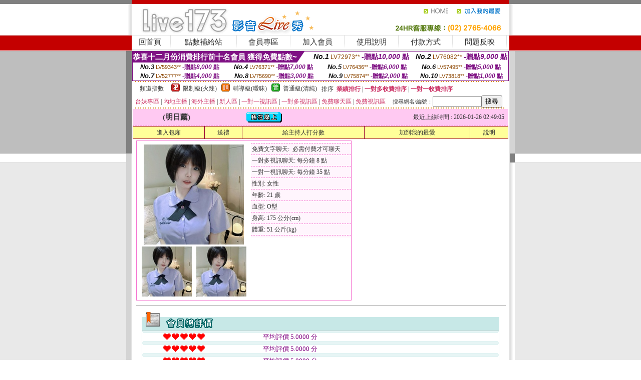

--- FILE ---
content_type: text/html; charset=Big5
request_url: http://a377.aisex9f.com/?PUT=a_show&AID=93229&FID=2163386&R2=&CHANNEL=
body_size: 12376
content:
<html><head><title>性愛人視頻交友直播</title><meta http-equiv=content-type content="text/html; charset=big5">
<meta name="Keywords" content="
午夜玫瑰聊天室,看免費成人電影去哪個網站,成人激情小說,午夜秀房視頻聊天室,真人聊天室跳舞吧,ut 男視訊聊天,寂寞同城e夜情交友網,卡伊免費A片,戀戀視頻聊天室,夜色伊甸園交友網，
蛙趣直播小草直播王者直播軟件聲約交友蜜視交友國外黃台電視節目軟件草莓小視頻交友篤愛直播面具直播,華人美女視訊交友視頻，華人美女影音聊天直播，華人美女影音聊天視頻，">
<meta name="description" content="
午夜玫瑰聊天室,看免費成人電影去哪個網站,成人激情小說,午夜秀房視頻聊天室,真人聊天室跳舞吧,ut 男視訊聊天,寂寞同城e夜情交友網,卡伊免費A片,戀戀視頻聊天室,夜色伊甸園交友網，
蛙趣直播小草直播王者直播軟件聲約交友蜜視交友國外黃台電視節目軟件草莓小視頻交友篤愛直播面具直播,華人美女視訊交友視頻，華人美女影音聊天直播，華人美女影音聊天視頻，">

<style type="text/css"><!--
.SS {font-size: 10px;line-height: 14px;}
.S {font-size: 11px;line-height: 16px;}
.M {font-size: 13px;line-height: 18px;}
.L {font-size: 15px;line-height: 20px;}
.LL {font-size: 17px;line-height: 22px;}
.LLL {font-size: 21px;line-height: 28px;}




body {
        font-size: 12px;
        height: 16px;
}


A:link { COLOR: #333333; TEXT-DECORATION: none }
A:active { COLOR: #333333; TEXT-DECORATION: none }
A:visited { COLOR: #333333; TEXT-DECORATION: none }
A:hover { COLOR: #CC0000; TEXT-DECORATION: underline }
.ainput { 
	font-size: 10pt;
	height: 22px;
	MARGIN-TOP: 2px;
	MARGIN-BOTTOM: 0px
}
select { 
	font-size: 9pt;
	height: 19px;
}
textarea { 
	font-size: 9pt;
	color: #666666;
}
td {
	font-size: 9pt;
	color: #333333;
	LETTER-SPACING: 0em;
	LINE-HEIGHT: 1.5em;
}
.style1 {
	color: #0074CE;
	font-family: Arial;
	font-weight: bold;
}
.style2 {
	font-family: Arial;
	font-weight: bold;
	color: #C40000;
}
.style3 {
	font-size: 12px;
	font-style: normal;
	LINE-HEIGHT: 1.6em;
	color: #C40000;
}
.style4 {
	font-size: 9pt;
	font-style: normal;
	LINE-HEIGHT: 1.6em;
	color: #E90080;
}
.style5 {
	font-size: 9pt;
	font-style: normal;
	LINE-HEIGHT: 1.6em;
	color: #FF8000;
}
.Table_f1 {
	font-size: 9pt;
	font-style: normal;
	LINE-HEIGHT: 1.5em;
	color: #E90080;
}
.Table_f2 {
	font-size: 9pt;
	font-style: normal;
	LINE-HEIGHT: 1.5em;
	color: #0074CE;
}
.Table_f3 {
	font-size: 9pt;
	font-style: normal;
	LINE-HEIGHT: 1.5em;
	color: #999999;
}
.Table_f4 {
	font-size: 9pt;
	font-style: normal;
	LINE-HEIGHT: 1.5em;
	color: #597D15;
}
.T11B_r {
	font-size: 11pt;
	font-weight: bold;
	LINE-HEIGHT: 1.6em;
	color: #C40000;
}
.T11B_b {
	font-size: 11pt;
	font-weight: bold;
	LINE-HEIGHT: 1.6em;
	color: #0066CC;
}
.T11B_b1 {
	font-size: 11pt;
	font-weight: bold;
	LINE-HEIGHT: 1.6em;
	color: #003399;
}
.t9 {
	font-size: 9pt;
	font-style: normal;
	LINE-HEIGHT: 1.5em;
	color: #0066CC;
}
.t9b {
	font-size: 10pt;
	font-style: normal;
	font-weight: bold;
	LINE-HEIGHT: 1.6em;
	font-family: Arial;
	color: #0066CC;
}

.t12b {
	font-size: 12pt;
	color: #004040;
	font-style: normal;
	font-weight: bold;
	LINE-HEIGHT: 1.6em;
	font-family: "Times New Roman", "Times", "serif";
}



--></style>
<script language="JavaScript" type="text/JavaScript">
function CHAT_GO(AID,FORMNAME){
document.form1_GO.AID.value=AID;
document.form1_GO.ROOM.value=AID;
document.form1_GO.MID.value=10000;
if(FORMNAME.uname.value=="" || FORMNAME.uname.value.indexOf("請輸入")!=-1)    {
  alert("請輸入暱稱");
  FORMNAME.uname.focus();
}else{
  var AWidth = screen.width-20;
  var AHeight = screen.height-80;
  if( document.all || document.layers ){
  utchat10000=window.open("","utchat10000","width="+AWidth+",height="+AHeight+",resizable=yes,toolbar=no,location=no,directories=no,status=no,menubar=no,copyhistory=no,top=0,left=0");
  }else{
  utchat10000=window.open("","utchat10000","width="+AWidth+",height="+AHeight+",resizable=yes,toolbar=no,location=no,directories=no,status=no,menubar=no,copyhistory=no,top=0,left=0");
  }
  document.form1_GO.uname.value=FORMNAME.uname.value;
  document.form1_GO.sex.value=FORMNAME.sex.value;
  document.form1_GO.submit();
}
}


function CHAT_GO123(AID){
  document.form1_GO.AID.value=AID;
  document.form1_GO.ROOM.value=AID;
  document.form1_GO.MID.value=10000;
  if(document.form1_GO.uname.value=="")    {
    alert("請輸入暱稱");
  }else{
    var AWidth = screen.width-20;
    var AHeight = screen.height-80;
    if( document.all || document.layers ){
    utchat10000=window.open("","utchat10000","width="+AWidth+",height="+AHeight+",resizable=yes,toolbar=no,location=no,directories=no,status=no,menubar=no,copyhistory=no,top=0,left=0");
    }else{
    utchat10000=window.open("","utchat10000","width="+AWidth+",height="+AHeight+",resizable=yes,toolbar=no,location=no,directories=no,status=no,menubar=no,copyhistory=no,top=0,left=0");
    }
    document.form1_GO.submit();
  }
}

function MM_swapImgRestore() { //v3.0
  var i,x,a=document.MM_sr; for(i=0;a&&i<a.length&&(x=a[i])&&x.oSrc;i++) x.src=x.oSrc;
}

function MM_preloadImages() { //v3.0
  var d=document; if(d.images){ if(!d.MM_p) d.MM_p=new Array();
    var i,j=d.MM_p.length,a=MM_preloadImages.arguments; for(i=0; i<a.length; i++)
    if (a[i].indexOf("#")!=0){ d.MM_p[j]=new Image; d.MM_p[j++].src=a[i];}}
}

function MM_findObj(n, d) { //v4.01
  var p,i,x;  if(!d) d=document; if((p=n.indexOf("?"))>0&&parent.frames.length) {
    d=parent.frames[n.substring(p+1)].document; n=n.substring(0,p);}
  if(!(x=d[n])&&d.all) x=d.all[n]; for (i=0;!x&&i<d.forms.length;i++) x=d.forms[i][n];
  for(i=0;!x&&d.layers&&i<d.layers.length;i++) x=MM_findObj(n,d.layers[i].document);
  if(!x && d.getElementById) x=d.getElementById(n); return x;
}

function MM_swapImage() { //v3.0
  var i,j=0,x,a=MM_swapImage.arguments; document.MM_sr=new Array; for(i=0;i<(a.length-2);i+=3)
   if ((x=MM_findObj(a[i]))!=null){document.MM_sr[j++]=x; if(!x.oSrc) x.oSrc=x.src; x.src=a[i+2];}
}
//-->
</script>


</head>
<!--body topMargin=0 marginheight=0 marginwidth=0 BACKGROUND='/images_live173/bg.gif'-->
<table width='776' border='0' align='center' cellpadding='0' cellspacing='0'><tr><td width='11' valign='top' background='images_live173/Tab_L2.gif'><img src='images_live173/Tab_L1.gif' width='11' height='325'></td><td width='754' align='center' valign='top' bgcolor='#FFFFFF'><body topMargin=0 marginheight=0 marginwidth=0 BACKGROUND='/images_live173/bg.gif'><table width='754' border='0' cellspacing='0' cellpadding='0'><tr><td height='8' bgcolor='#C40000'><img src='/images_live173//sx.gif' width='1' height='1'></td></tr>
<tr><td height='62'><table width='754' border='0' cellspacing='0' cellpadding='0'>
<tr><td width='365'><img src='/images_live173//logo.gif' width='365' height='62'></td>
<td width='389'><table width='389' border='0' cellspacing='0' cellpadding='0'>
<tr><td height='27' align='right'><a href='http://a377.aisex9f.com/?FID=2163386' target='_top'><img src='/images_live173//home.gif' width='66' height='27' border='0'></a><a href="javascript:window.external.AddFavorite ('http://a377.aisex9f.com/?FID=2163386','Live173影音Live秀')"><img src='/images_live173//myfavorites.gif' width='108' height='27' border='0'></a></td></tr><tr><td height='35' align='right'><img src='/images_live173//tel.gif' width='389' height='35'></td></tr></table></td></tr></table></td></tr></table><table width='754' border='0' cellspacing='0' cellpadding='0'><tr>
<td height='1' bgcolor='#E1E1E1'><img src='images_live173/sx.gif' width='1' height='1'></td></tr>
<tr><td height='27' valign='top' bgcolor='#FFFFFF'><table width='754' height='27' border='0' cellpadding='0' cellspacing='0' CLASS=L><tr align='center'><td CLASS=L><a href='./?FID=2163386'>回首頁</A></td><td width='11'  CLASS=L><img src='images_live173/menuline.gif' width='11' height='27'></td><td CLASS=L><a href='/PAY1/?UID=&FID=2163386' TARGET='_blank'>點數補給站</A></td><td width='11'  CLASS=L><img src='images_live173/menuline.gif' width='11' height='27'></td><td CLASS=L><a href='./?PUT=up&FID=2163386' target='_top'>會員專區</span></A></td><td width='11'  CLASS=L><img src='images_live173/menuline.gif' width='11' height='27'></td><td CLASS=L><a href='./?PUT=up_reg&s=0&FID=2163386' target='_top'>加入會員</span></A></td><td width='11'><img src='images_live173/menuline.gif' width='11' height='27'></td><td  CLASS=L><a href='./?PUT=faq&FID=2163386'>使用說明</span></A></td><td width='11'><img src='images_live173/menuline.gif' width='11' height='27'></td><td  CLASS=L><a href='./?PUT=pay_doc1&FID=2163386'>付款方式</span></A></td><td width='11'><img src='images_live173/menuline.gif' width='11' height='27'></td><td  CLASS=L><a href='./?PUT=mailbox&FID=2163386'>問題反映</A></td><td width='11'><img src='images_live173/menuline.gif' width='11' height='27'></td><td  CLASS=L></td></tr></table></td></tr></table><table width='754' border='0' cellspacing='0' cellpadding='0'><tr><td height='4' bgcolor='#E9E9E9'><img src='images_live173/sx.gif' width='1' height='1'></td></tr></table><table border='0' cellspacing='0' cellpadding='0' ALIGN='CENTER' bgcolor='#FFFFFF' width='750'><tr><td><div style="margin:0 auto;width: 750px;border:1px solid #7f1184; font-family:Helvetica, Arial, 微軟正黑體 ,sans-serif;font-size: 12px; background-color: #ffffff">
 <table border="0" cellpadding="0" cellspacing="0" width="100%">
        <tr>
          <td align="left" valign="top">
            <table border="0" cellpadding="0" cellspacing="0" height="22">
              <tr>
                <td bgcolor="#7f1184"><b style="color:#FFFFFF;font-size:15px"> 恭喜十二月份消費排行前十名會員 獲得免費點數~</b></td>
                <td width="15">
                  <div style="border-style: solid;border-width: 22px 15px 0 0;border-color: #7e1184 transparent transparent transparent;"></div>
                </td>
              </tr>
            </table>
          </td>
          <td align="left">
            <b style="color:#111111;font-size:14px"><em>No.1</em></b>&nbsp;<span style="color:#8c4600;font-size:12px">LV72973**</span>
            <b style="color:#7f1184;font-size:14px"> -贈點<em>10,000</em> 點</b>
          </td>
          <td align="center" width="25%">
            <b style="color:#111111;font-size:14px"><em>No.2</em></b>&nbsp;<span style="color:#8c4600;font-size:12px">LV76082**</span>
            <b style="color:#7f1184;font-size:14px"> -贈點<em>9,000</em> 點</b>
          </td>
        </tr>
      </table>
      <table border="0" cellpadding="0" cellspacing="0" width="100%">
        <tr>
          <td align="center" width="25%">
            <b style="color:#111111;font-size:13px"><em>No.3</em></b>&nbsp;<span style="color:#8c4600;font-size:11px">LV59343**</span>
            <b style="color:#7f1184;font-size:12px"> -贈點<em>8,000</em> 點</b>
          </td>
          <td align="center" width="25%">
            <b style="color:#111111;font-size:13px"><em>No.4</em></b>&nbsp;<span style="color:#8c4600;font-size:11px">LV76371**</span>
            <b style="color:#7f1184;font-size:12px"> -贈點<em>7,000</em> 點</b>
          </td>
          <td align="center" width="25%">
            <b style="color:#111111;font-size:13px"><em>No.5</em></b>&nbsp;<span style="color:#8c4600;font-size:11px">LV76436**</span>
            <b style="color:#7f1184;font-size:12px"> -贈點<em>6,000</em> 點</b>
          </td>
          <td align="center">
            <b style="color:#111111;font-size:13px"><em>No.6</em></b>&nbsp;<span style="color:#8c4600;font-size:11px">LV57495**</span>
            <b style="color:#7f1184;font-size:12px"> -贈點<em>5,000</em> 點</b>
          </td>
        </tr>
      </table>
      <table border="0" cellpadding="0" cellspacing="0" width="100%">
        <tr>
          <td align="center" width="25%">
            <b style="color:#111111;font-size:13px"><em>No.7</em></b>&nbsp;<span style="color:#8c4600;font-size:11px">LV52777**</span>
            <b style="color:#7f1184;font-size:12px"> -贈點<em>4,000</em> 點</b>
          </td>
          <td align="center" width="25%">
            <b style="color:#111111;font-size:13px"><em>No.8</em></b>&nbsp;<span style="color:#8c4600;font-size:11px">LV75690**</span>
            <b style="color:#7f1184;font-size:12px"> -贈點<em>3,000</em> 點</b>
          </td>
          <td align="center" width="25%">
            <b style="color:#111111;font-size:13px"><em>No.9</em></b>&nbsp;<span style="color:#8c4600;font-size:11px">LV75874**</span>
            <b style="color:#7f1184;font-size:12px"> -贈點<em>2,000</em> 點</b>
          </td>
          <td align="center" width="25%">
            <b style="color:#111111;font-size:13px"><em>No.10</em></b>&nbsp;<span style="color:#8c4600;font-size:11px">LV73818**</span>
            <b style="color:#7f1184;font-size:12px"> -贈點<em>1,000</em> 點</b>
          </td>
        </tr>
      </table>
    </div>
</td></tr></table><table width='740' height='25' border='0' cellpadding='0' cellspacing='0' bgcolor='#FFFFFF' ALIGN=CENTER CLASS=S><tr> <td height='2' background='img/dot.gif'><img src='img/dot.gif' width='5' height='2'></td></tr><tr><td><table border='0' cellpadding='0' cellspacing='3' CLASS='M'><tr><td>&nbsp;&nbsp;頻道指數&nbsp;&nbsp;</TD><TD CLASS='M'>&nbsp;&nbsp;<A HREF='./index.phtml?PUT=A_SORT&SORT=R41&FID=2163386'><img src='/images/slevel1.gif' width='17' height='16' BORDER='0' TITLE='節目等級為限制級適合年齡滿21歲之成人進入'></A></TD><TD>&nbsp;<A HREF='./index.phtml?PUT=A_SORT&SORT=R41&FID=2163386'>限制級(火辣)</A></TD><TD>&nbsp;&nbsp;<A HREF='./index.phtml?PUT=A_SORT&SORT=R42&FID=2163386'><img src='/images/slevel2.gif' width='17' height='16' BORDER='0' TITLE='節目等級為輔導級適合年齡滿18歲之成人進入'></A></TD><TD>&nbsp;<A HREF='./index.phtml?PUT=A_SORT&SORT=R42&FID=2163386'>輔導級(曖昧)</A></TD><TD>&nbsp;&nbsp;<A HREF='./index.phtml?PUT=A_SORT&SORT=R40&FID=2163386'><img src='/images/slevel0.gif' width='17' height='16' BORDER='0' TITLE='節目等級為普通級適合所有年齡層進入'></A></TD><TD>&nbsp;<A HREF='./index.phtml?PUT=A_SORT&SORT=R40&FID=2163386'>普通級(清純)</A></TD><TD><table width='100%' height='20' border='0' cellpadding='0' cellspacing='0' CLASS='S'><tr><td valign='bottom'>&nbsp;&nbsp;排序&nbsp;&nbsp;<strong><a href='./index.phtml?PUT=A_SORT&SORT=N&ON=&FID=2163386'><font color='#CC3366'>業績排行</font></a></strong>&nbsp;|&nbsp;<strong><a href='./index.phtml?PUT=A_SORT&SORT=R6&FID=2163386'><font color='#CC3366'>一對多收費排序</font></a></strong>&nbsp;|&nbsp;<strong><a href='./index.phtml?PUT=A_SORT&SORT=R7&FID=2163386'><font color='#CC3366'>一對一收費排序</font></a></strong></font></div></td></tr></table></td></tr></table><table width='100%' height='20' border='0' cellpadding='0' cellspacing='0'><tr><td><a href='./index.phtml?PUT=A_SORT&SORT=TW&FID=2163386'><font color='#CC3366'>台妹專區</font></a>&nbsp;|&nbsp;<a href='./index.phtml?PUT=A_SORT&SORT=CN&FID=2163386'><font color='#CC3366'>內地主播</font></a>&nbsp;|&nbsp;<a href='./index.phtml?PUT=A_SORT&SORT=GLOBAL&FID=2163386'><font color='#CC3366'>海外主播</font></a>&nbsp;|&nbsp;<a href='./index.phtml?PUT=A_SORT&SORT=NEW&FID=2163386'><font color='#CC3366'>新人區</font></a></strong>&nbsp;|&nbsp;<a href='./index.phtml?PUT=A_SORT&SORT=R52&FID=2163386'><font color='#CC3366'>一對一視訊區</font></a></strong>&nbsp;|&nbsp;<a href='./index.phtml?PUT=A_SORT&SORT=R54&FID=2163386'><font color='#CC3366'>一對多視訊區</font></a></strong>&nbsp;|&nbsp;<a href='./index.phtml?PUT=A_SORT&SORT=R51&FID=2163386'><font color='#CC3366'>免費聊天區</font></a></strong>&nbsp;|&nbsp;<a href='./index.phtml?PUT=A_SORT&SORT=R53&FID=2163386'><font color='#CC3366'>免費視訊區</font></a></strong></font></div></TD><TD><table border='0' cellspacing='0' bgcolor='#FFFFFF' cellpadding='0'><form name='SEARCHFORM123' action='./index.phtml' align=center method=POST><input type=hidden name='PUT' value='a_show'><input type=hidden name='FID' value='2163386'><TR><TD class='S'>搜尋網名/編號：<input type='text' name='KEY_STR' size='10' VALUE=''><input type='SUBMIT' value='搜尋' name='B2'></td></tr></FORM></table></TD></tr></table><tr> <td height='2' background='img/dot.gif'><img src='img/dot.gif' width='5' height='2'></td></tr></td></tr></table><table width='750' border='0' cellspacing='0' cellpadding='0' ALIGN=CENTER BGCOLOR='#FFFFFF'><TR><TD><CENTER>
<SCRIPT language='JavaScript'>
function CHECK_SEARCH_KEY(FORMNAME){
  var error;
  if (FORMNAME.KEY_STR.value.length<2){
    alert('您輸入的搜尋字串必需多於 2 字元!!');
    FORMNAME.KEY_STR.focus();
    return false;
  }
  return true;
}
</SCRIPT>
<script>function BOOKMARKAID(){var BASE_URL='http://a377.aisex9f.com/?PUT=a_show&AID=93229&FID=2163386&R2=&CHANNEL=R52';var BASE_TITLE='明日薰影音視訊聊天室 - 啊薰 ';if ((navigator.appName == "Microsoft Internet Explorer") && (parseInt(navigator.appVersion) >= 4)) {
window.external.AddFavorite (BASE_URL,BASE_TITLE);
}else {
var msg = '為了方便您下次再進入本網站請 [ 加入我的最愛]!';
if(navigator.appName == 'Netscape'){msg += '(CTRL-D)';}
alert(msg);
}
}</script><SCRIPT>
function CHATGO(AID,ACTIONTYPE){
  document.FORM_GO_CHAT.ACTIONTYPE.value=ACTIONTYPE;
  document.FORM_GO_CHAT.AID.value=AID;
  document.FORM_GO_CHAT.ROOM.value=AID;
  document.FORM_GO_CHAT.MID.value=10000;
  document.FORM_GO_CHAT.target="A_"+AID;
  var AW = screen.availWidth;
  var AH = screen.availHeight;document.FORM_GO_CHAT.submit();}</SCRIPT><table width='0' border='0' cellpadding='0' cellspacing='0'><TR><TD></TD></TR>
<form method='GET' action='/V4/index.phtml'  target='_blank' name='FORM_GO_CHAT'>
<input type='HIDDEN' name='sex' value=''>
<input type='HIDDEN' name='sextype' value=''>
<input type='HIDDEN' name='age' value=''>
<input type='HIDDEN' name='ACTIONTYPE' value=''><input type='HIDDEN' name='MID' value='2163386'>
<input type='HIDDEN' name='UID' value=''>
<input type='HIDDEN' name='ROOM' value='93229'>
<input type='HIDDEN' name='AID' value='93229'>
<input type='HIDDEN' name='FID' value='2163386'>
</form></TABLE><table border='0' width='750' cellspacing='1' cellpadding='0' align='center' CLASS=M><tr><td ALIGN=CENTER>
<TABLE border='0' width='100%' cellspacing='0' cellpadding='4' CLASS=M>
<TR><TD style='background:#FFC9F2;padding:6px 8px 6px 8px;border-bottom:1px dashed #F572CF' CLASS='L' ALIGN='CENTER' VALIGN=TOP><B>
 &nbsp;&nbsp;(明日薰)&nbsp;&nbsp;</TD>
<TD style='background:#FFC9F2;padding:6px 8px 6px 8px;border-bottom:1px dashed #F572CF' CLASS='L' ALIGN='CENTER' VALIGN=TOP><B>
<IMG SRC='/T008IMG/online.gif'>
</TD>
<TD style='background:#FFC9F2;padding:6px 8px 6px 8px;border-bottom:1px dashed #F572CF' align='right'>最近上線時間 : 2026-01-26 02:49:05 </TD></TR>
</TD></TR></TABLE>
<TABLE CLASS=M WIDTH=100% ALIGN=CENTER border='1' cellpadding='1' cellspacing='0' style='border-collapse: collapse' bordercolor='#990033'><TR><TD  ALIGN=CENTER onmouseover="this.bgColor='#FFCC33';" onmouseout="this.bgColor='#FFFF99'"; BGCOLOR='#FFFF99' HEIGHT='25 '><A href="Javascript:CHATGO('93229','3');">
進入包廂
</A>
</TD><TD  ALIGN=CENTER onmouseover="this.bgColor='#FFCC33';" onmouseout="this.bgColor='#FFFF99'"; BGCOLOR='#FFFF99' HEIGHT='25 '><A href='./?PUT=gift_send&AID=93229&FID=2163386'>送禮</A>
</TD><TD  ALIGN=CENTER onmouseover="this.bgColor='#FFCC33';" onmouseout="this.bgColor='#FFFF99'"; BGCOLOR='#FFFF99' HEIGHT='25 '><A href='./index.phtml?PUT=a_vote_edit&AID=93229&FID=2163386'>給主持人打分數</A>
</TD><TD  ALIGN=CENTER onmouseover="this.bgColor='#FFCC33';" onmouseout="this.bgColor='#FFFF99'"; BGCOLOR='#FFFF99' HEIGHT='25 '><A href='JavaScript:BOOKMARKAID();'>加到我的最愛</A>
</TD><TD  ALIGN=CENTER onmouseover="this.bgColor='#FFCC33';" onmouseout="this.bgColor='#FFFF99'"; BGCOLOR='#FFFF99' HEIGHT='25 '><A href='./index.phtml?PUT=faq&FID=2163386'>說明</A>
</TD></TR></TABLE><TABLE border='0' width='750' cellspacing='0' cellpadding='0' BGCOLOR='FFFFFF' CLASS=S>
<TR>
<TD>
<center>
<TABLE width='99%' CLASS='M'><TR><TD>
<TABLE border='0' width='420' cellspacing='0' cellpadding='0' style='border:1px solid #F572CF;margin:0px 10px 10px 0px' bgcolor='#FFFFFF' align='left' margin:0px 10px 10px 0px' bgcolor='#FFFFFF'>
<TR>
<TD valign='top' style='padding:4px 4px 4px 4px' style='border-right:1px dashed #F572CF;'>
<TABLE border='0' width='220'>
<TR>
<TD COLSPAN='2' ALIGN='CENTER' VALIGN='TOP' WIDTH=220>
<A HREF='/V4/?AID=93229&FID=2163386&WEBID=' TARGET='AID93229'><IMG SRC='/A_PH/93229/1-200x200.jpg' BORDER='0'></A></TD></TR>
<TR><TD COLSPAN='1' ALIGN='CENTER' VALIGN='TOP' WIDTH='50%'><A HREF='/V4/?AID=93229&FID=2163386&WEBID=' TARGET='AID93229'><IMG SRC='/A_PH/93229/2-100x100.jpg' BORDER='0'></A></TD><TD COLSPAN='1' ALIGN='CENTER' VALIGN='TOP' WIDTH='50%'><A HREF='/V4/?AID=93229&FID=2163386&WEBID=' TARGET='AID93229'><IMG SRC='/A_PH/93229/3-100x100.jpg' BORDER='0'></A></TD></TR></TABLE>
</TD>
<TD valign='top' style='padding:4px 0px 0px 0px' WIDTH='100%'>
<TABLE border='0' width='200' cellspacing='0' cellpadding='2' CLASS=M BGCOLOR='#FFF5FD'><TR><TD style='border-top:1px dashed #F572CF;'>免費文字聊天:&nbsp; 必需付費才可聊天</TD></TR>
<TR><TD style='border-top:1px dashed #F572CF;'>一對多視訊聊天:&nbsp;每分鐘 8 點</TD></TR>
<TR><TD style='border-top:1px dashed #F572CF;'>一對一視訊聊天:&nbsp;每分鐘 35 點</TD></TR>
<TR><TD style='border-top:1px dashed #F572CF;'>性別:&nbsp;女性</TD></TR>
<TR><TD style='border-top:1px dashed #F572CF;'>年齡:&nbsp;21 歲</TD></TR>
<TR><TD style='border-top:1px dashed #F572CF;'>血型:&nbsp;O型</TD></TR>
<TR><TD style='border-top:1px dashed #F572CF;'>身高:&nbsp;175 公分(cm)</TD></TR>
<TR><TD style='border-top:1px dashed #F572CF;'>體重:&nbsp;51 公斤(kg)</TD></TR>
<TR><TD style='border-top:1px dashed #F572CF;'></TD></TR>
</TABLE>
</TD>
</TR>
</TABLE>
<HR SIZE=1 COLOR=999999 WIDTH=100%></TD></TR></TABLE>
</center>
</TD>
</TR>
</TABLE>
</TD></TR></TABLE>
<table border='0' cellpadding='0' cellspacing='0' width='95%' id='table12'>
<tr><td background='/images_vote/bar_bg.gif'><img border='0' src='/images_vote/bar1.gif'></td></tr></table>
<table border='0' cellpadding='0' cellspacing='0' width='95%' id='table13'><tr><td align='center' colspan='3'><table border='0' cellpadding='0' cellspacing='0' width='100%' id='table37' style='border: 3px double #C7E8E7'><tr><td width='39'><p align='center'><font size='2' color='#800080'></font></td><td WIDTH=200><img border='0' src='/images_vote/icon_love.gif' width='17' height='17'><img border='0' src='/images_vote/icon_love.gif' width='17' height='17'><img border='0' src='/images_vote/icon_love.gif' width='17' height='17'><img border='0' src='/images_vote/icon_love.gif' width='17' height='17'><img border='0' src='/images_vote/icon_love.gif' width='17' height='17'></td><td><font size='2' color='#800080'>平均評價 5.0000 分</font></td></tr></table><table border='0' cellpadding='0' cellspacing='0' width='100%' id='table37' style='border: 3px double #C7E8E7'><tr><td width='39'><p align='center'><font size='2' color='#800080'></font></td><td WIDTH=200><img border='0' src='/images_vote/icon_love.gif' width='17' height='17'><img border='0' src='/images_vote/icon_love.gif' width='17' height='17'><img border='0' src='/images_vote/icon_love.gif' width='17' height='17'><img border='0' src='/images_vote/icon_love.gif' width='17' height='17'><img border='0' src='/images_vote/icon_love.gif' width='17' height='17'></td><td><font size='2' color='#800080'>平均評價 5.0000 分</font></td></tr></table><table border='0' cellpadding='0' cellspacing='0' width='100%' id='table37' style='border: 3px double #C7E8E7'><tr><td width='39'><p align='center'><font size='2' color='#800080'></font></td><td WIDTH=200><img border='0' src='/images_vote/icon_love.gif' width='17' height='17'><img border='0' src='/images_vote/icon_love.gif' width='17' height='17'><img border='0' src='/images_vote/icon_love.gif' width='17' height='17'><img border='0' src='/images_vote/icon_love.gif' width='17' height='17'><img border='0' src='/images_vote/icon_love.gif' width='17' height='17'></td><td><font size='2' color='#800080'>平均評價 5.0000 分</font></td></tr></table><table border='0' cellpadding='0' cellspacing='0' width='100%' id='table37' style='border: 3px double #C7E8E7'><tr><td width='39'><p align='center'><font size='2' color='#800080'></font></td><td WIDTH=200><img border='0' src='/images_vote/icon_love.gif' width='17' height='17'><img border='0' src='/images_vote/icon_love.gif' width='17' height='17'><img border='0' src='/images_vote/icon_love.gif' width='17' height='17'><img border='0' src='/images_vote/icon_love.gif' width='17' height='17'><img border='0' src='/images_vote/icon_love.gif' width='17' height='17'></td><td><font size='2' color='#800080'>平均評價 5.0000 分</font></td></tr></table></td></tr></TABLE><table border='0' cellpadding='0' cellspacing='0' width='95%' id='table13'><tr><td align='center' colspan='3'><tr><td width='42' align='center'>　</td><td><font size='2' color='#808080'>註﹕最高值 5分</font></td><td width='177'><a href='/index.phtml?PUT=a_vote_edit&AID=93229' target=_blank><img border='0' src='/images_vote/bt_g2.gif' width='120' height='27'></a></td></tr></table><table border='0' cellpadding='0' cellspacing='0' width='95%' id='table14'><tr><td background='/images_vote/bar_bg.gif'><img border='0' src='/images_vote/bar2.gif'></td></tr></table><table border='0' cellpadding='0' cellspacing='0' width='95%' id='table30' style='border: 3px double #C7E8E7; '><tr><td><table border='0' cellpadding='0' cellspacing='0' id='table31' style='font-size: 10pt' width=100%><tr><td align='center'><td><img border='0' src='/images_vote/icon_love.gif' width='17' height='17'><img border='0' src='/images_vote/icon_love.gif' width='17' height='17'><img border='0' src='/images_vote/icon_love.gif' width='17' height='17'><img border='0' src='/images_vote/icon_love.gif' width='17' height='17'><img border='0' src='/images_vote/icon_love.gif' width='17' height='17'><td align='center'><td><img border='0' src='/images_vote/icon_love.gif' width='17' height='17'><img border='0' src='/images_vote/icon_love.gif' width='17' height='17'><img border='0' src='/images_vote/icon_love.gif' width='17' height='17'><img border='0' src='/images_vote/icon_love.gif' width='17' height='17'><img border='0' src='/images_vote/icon_love.gif' width='17' height='17'><td align='center'><td><img border='0' src='/images_vote/icon_love.gif' width='17' height='17'><img border='0' src='/images_vote/icon_love.gif' width='17' height='17'><img border='0' src='/images_vote/icon_love.gif' width='17' height='17'><img border='0' src='/images_vote/icon_love.gif' width='17' height='17'><img border='0' src='/images_vote/icon_love.gif' width='17' height='17'><td align='center'><td><img border='0' src='/images_vote/icon_love.gif' width='17' height='17'><img border='0' src='/images_vote/icon_love.gif' width='17' height='17'><img border='0' src='/images_vote/icon_love.gif' width='17' height='17'><img border='0' src='/images_vote/icon_love.gif' width='17' height='17'><img border='0' src='/images_vote/icon_love.gif' width='17' height='17'><tr><td align='left' colspan='8'><font size='2' color='#800080'>會員[ LV7418766 ]<B> lamin2</B> 的評論：</font>每次都是血脈噴張 鼻血噴得比弟弟快了 <FONT CLASS=S>( 2026-01-12 23:34:57 )</FONT></td></tr></table></td></tr></table><table border='0' cellpadding='0' cellspacing='0' width='95%' id='table30' style='border: 3px double #C7E8E7; '><tr><td><table border='0' cellpadding='0' cellspacing='0' id='table31' style='font-size: 10pt' width=100%><tr><td align='center'><td><img border='0' src='/images_vote/icon_love.gif' width='17' height='17'><img border='0' src='/images_vote/icon_love.gif' width='17' height='17'><img border='0' src='/images_vote/icon_love.gif' width='17' height='17'><img border='0' src='/images_vote/icon_love.gif' width='17' height='17'><img border='0' src='/images_vote/icon_love.gif' width='17' height='17'><td align='center'><td><img border='0' src='/images_vote/icon_love.gif' width='17' height='17'><img border='0' src='/images_vote/icon_love.gif' width='17' height='17'><img border='0' src='/images_vote/icon_love.gif' width='17' height='17'><img border='0' src='/images_vote/icon_love.gif' width='17' height='17'><img border='0' src='/images_vote/icon_love.gif' width='17' height='17'><td align='center'><td><img border='0' src='/images_vote/icon_love.gif' width='17' height='17'><img border='0' src='/images_vote/icon_love.gif' width='17' height='17'><img border='0' src='/images_vote/icon_love.gif' width='17' height='17'><img border='0' src='/images_vote/icon_love.gif' width='17' height='17'><img border='0' src='/images_vote/icon_love.gif' width='17' height='17'><td align='center'><td><img border='0' src='/images_vote/icon_love.gif' width='17' height='17'><img border='0' src='/images_vote/icon_love.gif' width='17' height='17'><img border='0' src='/images_vote/icon_love.gif' width='17' height='17'><img border='0' src='/images_vote/icon_love.gif' width='17' height='17'><img border='0' src='/images_vote/icon_love.gif' width='17' height='17'><tr><td align='left' colspan='8'><font size='2' color='#800080'>會員[ LV1523843 ]<B> longchengin</B> 的評論：</font>生日快樂^_^親愛的 <FONT CLASS=S>( 2025-12-25 00:31:42 )</FONT></td></tr></table></td></tr></table><table border='0' cellpadding='0' cellspacing='0' width='95%' id='table30' style='border: 3px double #C7E8E7; '><tr><td><table border='0' cellpadding='0' cellspacing='0' id='table31' style='font-size: 10pt' width=100%><tr><td align='center'><td><img border='0' src='/images_vote/icon_love.gif' width='17' height='17'><img border='0' src='/images_vote/icon_love.gif' width='17' height='17'><img border='0' src='/images_vote/icon_love.gif' width='17' height='17'><img border='0' src='/images_vote/icon_love.gif' width='17' height='17'><img border='0' src='/images_vote/icon_love.gif' width='17' height='17'><td align='center'><td><img border='0' src='/images_vote/icon_love.gif' width='17' height='17'><img border='0' src='/images_vote/icon_love.gif' width='17' height='17'><img border='0' src='/images_vote/icon_love.gif' width='17' height='17'><img border='0' src='/images_vote/icon_love.gif' width='17' height='17'><img border='0' src='/images_vote/icon_love.gif' width='17' height='17'><td align='center'><td><img border='0' src='/images_vote/icon_love.gif' width='17' height='17'><img border='0' src='/images_vote/icon_love.gif' width='17' height='17'><img border='0' src='/images_vote/icon_love.gif' width='17' height='17'><img border='0' src='/images_vote/icon_love.gif' width='17' height='17'><img border='0' src='/images_vote/icon_love.gif' width='17' height='17'><td align='center'><td><img border='0' src='/images_vote/icon_love.gif' width='17' height='17'><img border='0' src='/images_vote/icon_love.gif' width='17' height='17'><img border='0' src='/images_vote/icon_love.gif' width='17' height='17'><img border='0' src='/images_vote/icon_love.gif' width='17' height='17'><img border='0' src='/images_vote/icon_love.gif' width='17' height='17'><tr><td align='left' colspan='8'><font size='2' color='#800080'>會員[ LV7333832 ]<B> 遍地留液</B> 的評論：</font>一激動踢到電源線?下次補償妳，真是抱歉 <FONT CLASS=S>( 2025-12-22 10:35:10 )</FONT></td></tr></table></td></tr></table><BR>
<BR>
<table border='0' cellpadding='0' cellspacing='0' width='95%' id='table14'><tr><td background='/images_vote/bar_bg.gif'><B>主持人最近上線記錄</B></td></tr></table><table border='0' cellpadding='0' cellspacing='0' width='95%' id='table30' style='border: 3px double #C7E8E7; '><tr><td><table border='0' cellpadding='0' cellspacing='0' id='table31' style='font-size: 10pt' width=100%><tr><td align='CENTER'><font size='2' color='#800080'><B>項次</font></TD><td align='CENTER'><B>日期</TD><td align='CENTER'><B>進入時間</TD><TD ALIGN=CENTER><B>離開時間</td><TD ALIGN=CENTER><B>停留時間</td></tr><tr BGCOLOR='FFFFFF'><td align='CENTER'><font size='2' color='#800080'>1</font></TD><TD ALIGN=CENTER>2026-01-26</td><td align='CENTER'>02:19</TD><TD ALIGN=CENTER>02:49</td><TD ALIGN=RIGHT>30 分鐘</td><tr BGCOLOR='FFEEEE'><td align='CENTER'><font size='2' color='#800080'>2</font></TD><TD ALIGN=CENTER>2026-01-25</td><td align='CENTER'>21:29</TD><TD ALIGN=CENTER>22:47</td><TD ALIGN=RIGHT>78 分鐘</td><tr BGCOLOR='FFFFFF'><td align='CENTER'><font size='2' color='#800080'>3</font></TD><TD ALIGN=CENTER></td><td align='CENTER'>03:46</TD><TD ALIGN=CENTER>04:28</td><TD ALIGN=RIGHT>42 分鐘</td><tr BGCOLOR='FFEEEE'><td align='CENTER'><font size='2' color='#800080'>4</font></TD><TD ALIGN=CENTER></td><td align='CENTER'>02:05</TD><TD ALIGN=CENTER>02:53</td><TD ALIGN=RIGHT>49 分鐘</td><tr BGCOLOR='FFFFFF'><td align='CENTER'><font size='2' color='#800080'>5</font></TD><TD ALIGN=CENTER>2026-01-24</td><td align='CENTER'>22:28</TD><TD ALIGN=CENTER>23:34</td><TD ALIGN=RIGHT>66 分鐘</td><tr BGCOLOR='FFEEEE'><td align='CENTER'><font size='2' color='#800080'>6</font></TD><TD ALIGN=CENTER></td><td align='CENTER'>19:52</TD><TD ALIGN=CENTER>20:50</td><TD ALIGN=RIGHT>58 分鐘</td><tr BGCOLOR='FFFFFF'><td align='CENTER'><font size='2' color='#800080'>7</font></TD><TD ALIGN=CENTER></td><td align='CENTER'>02:24</TD><TD ALIGN=CENTER>02:55</td><TD ALIGN=RIGHT>31 分鐘</td><tr BGCOLOR='FFEEEE'><td align='CENTER'><font size='2' color='#800080'>8</font></TD><TD ALIGN=CENTER></td><td align='CENTER'>00:00</TD><TD ALIGN=CENTER>01:31</td><TD ALIGN=RIGHT>92 分鐘</td><tr BGCOLOR='FFFFFF'><td align='CENTER'><font size='2' color='#800080'>9</font></TD><TD ALIGN=CENTER>2026-01-23</td><td align='CENTER'>23:03</TD><TD ALIGN=CENTER>23:59</td><TD ALIGN=RIGHT>57 分鐘</td><tr BGCOLOR='FFEEEE'><td align='CENTER'><font size='2' color='#800080'>10</font></TD><TD ALIGN=CENTER></td><td align='CENTER'>19:06</TD><TD ALIGN=CENTER>20:08</td><TD ALIGN=RIGHT>62 分鐘</td><tr BGCOLOR='FFFFFF'><td align='CENTER'><font size='2' color='#800080'>11</font></TD><TD ALIGN=CENTER></td><td align='CENTER'>10:48</TD><TD ALIGN=CENTER>11:02</td><TD ALIGN=RIGHT>14 分鐘</td><tr BGCOLOR='FFEEEE'><td align='CENTER'><font size='2' color='#800080'>12</font></TD><TD ALIGN=CENTER></td><td align='CENTER'>08:55</TD><TD ALIGN=CENTER>10:02</td><TD ALIGN=RIGHT>67 分鐘</td><tr BGCOLOR='FFFFFF'><td align='CENTER'><font size='2' color='#800080'>13</font></TD><TD ALIGN=CENTER>2026-01-22</td><td align='CENTER'>23:22</TD><TD ALIGN=CENTER>23:55</td><TD ALIGN=RIGHT>33 分鐘</td><tr BGCOLOR='FFEEEE'><td align='CENTER'><font size='2' color='#800080'>14</font></TD><TD ALIGN=CENTER></td><td align='CENTER'>21:24</TD><TD ALIGN=CENTER>22:17</td><TD ALIGN=RIGHT>54 分鐘</td><tr BGCOLOR='FFFFFF'><td align='CENTER'><font size='2' color='#800080'>15</font></TD><TD ALIGN=CENTER></td><td align='CENTER'>19:48</TD><TD ALIGN=CENTER>20:41</td><TD ALIGN=RIGHT>52 分鐘</td><tr BGCOLOR='FFEEEE'><td align='CENTER'><font size='2' color='#800080'>16</font></TD><TD ALIGN=CENTER></td><td align='CENTER'>16:18</TD><TD ALIGN=CENTER>16:28</td><TD ALIGN=RIGHT>10 分鐘</td><tr BGCOLOR='FFFFFF'><td align='CENTER'><font size='2' color='#800080'>17</font></TD><TD ALIGN=CENTER></td><td align='CENTER'>14:51</TD><TD ALIGN=CENTER>16:14</td><TD ALIGN=RIGHT>83 分鐘</td><tr BGCOLOR='FFEEEE'><td align='CENTER'><font size='2' color='#800080'>18</font></TD><TD ALIGN=CENTER></td><td align='CENTER'>00:45</TD><TD ALIGN=CENTER>02:01</td><TD ALIGN=RIGHT>76 分鐘</td><tr BGCOLOR='FFFFFF'><td align='CENTER'><font size='2' color='#800080'>19</font></TD><TD ALIGN=CENTER></td><td align='CENTER'>00:00</TD><TD ALIGN=CENTER>00:10</td><TD ALIGN=RIGHT>10 分鐘</td><tr BGCOLOR='FFEEEE'><td align='CENTER'><font size='2' color='#800080'>20</font></TD><TD ALIGN=CENTER>2026-01-21</td><td align='CENTER'>23:50</TD><TD ALIGN=CENTER>23:59</td><TD ALIGN=RIGHT>10 分鐘</td><tr BGCOLOR='FFFFFF'><td align='CENTER'><font size='2' color='#800080'>21</font></TD><TD ALIGN=CENTER></td><td align='CENTER'>21:55</TD><TD ALIGN=CENTER>23:31</td><TD ALIGN=RIGHT>96 分鐘</td><tr BGCOLOR='FFEEEE'><td align='CENTER'><font size='2' color='#800080'>22</font></TD><TD ALIGN=CENTER></td><td align='CENTER'>20:33</TD><TD ALIGN=CENTER>21:17</td><TD ALIGN=RIGHT>44 分鐘</td><tr BGCOLOR='FFFFFF'><td align='CENTER'><font size='2' color='#800080'>23</font></TD><TD ALIGN=CENTER></td><td align='CENTER'>00:37</TD><TD ALIGN=CENTER>01:38</td><TD ALIGN=RIGHT>62 分鐘</td><tr BGCOLOR='FFEEEE'><td align='CENTER'><font size='2' color='#800080'>24</font></TD><TD ALIGN=CENTER>2026-01-20</td><td align='CENTER'>21:01</TD><TD ALIGN=CENTER>23:24</td><TD ALIGN=RIGHT>143 分鐘</td><tr BGCOLOR='FFFFFF'><td align='CENTER'><font size='2' color='#800080'>25</font></TD><TD ALIGN=CENTER></td><td align='CENTER'>08:32</TD><TD ALIGN=CENTER>09:27</td><TD ALIGN=RIGHT>55 分鐘</td><tr BGCOLOR='FFEEEE'><td align='CENTER'><font size='2' color='#800080'>26</font></TD><TD ALIGN=CENTER></td><td align='CENTER'>07:53</TD><TD ALIGN=CENTER>08:21</td><TD ALIGN=RIGHT>27 分鐘</td><tr BGCOLOR='FFFFFF'><td align='CENTER'><font size='2' color='#800080'>27</font></TD><TD ALIGN=CENTER></td><td align='CENTER'>06:06</TD><TD ALIGN=CENTER>07:29</td><TD ALIGN=RIGHT>83 分鐘</td><tr BGCOLOR='FFEEEE'><td align='CENTER'><font size='2' color='#800080'>28</font></TD><TD ALIGN=CENTER></td><td align='CENTER'>04:34</TD><TD ALIGN=CENTER>04:58</td><TD ALIGN=RIGHT>25 分鐘</td><tr BGCOLOR='FFFFFF'><td align='CENTER'><font size='2' color='#800080'>29</font></TD><TD ALIGN=CENTER>2026-01-19</td><td align='CENTER'>20:31</TD><TD ALIGN=CENTER>22:24</td><TD ALIGN=RIGHT>113 分鐘</td><tr BGCOLOR='FFEEEE'><td align='CENTER'><font size='2' color='#800080'>30</font></TD><TD ALIGN=CENTER></td><td align='CENTER'>19:34</TD><TD ALIGN=CENTER>20:01</td><TD ALIGN=RIGHT>27 分鐘</td></table><BR></td></tr></table><TABLE><TR><TD ALIGN=CENTER><B><A href='./?PUT=a_show&AID=93229&FID=2163386'>主持人個人首頁</A></B>
 | <B><A href='./?PUT=a_show&TYPE=UP9&AID=93229&FID=2163386'>相片本</A></B>
 | <B><A href='./?PUT=a_show&TYPE=A_VOTE&AID=93229&FID=2163386'>評價</A></B>
 | <B><A href='./?PUT=a_show&TYPE=ALOG&AID=93229&FID=2163386'>記錄</A></B>
</TD></TR></TABLE>
</td></tr></table></td><td width='11' valign='top' background='images_live173/Tab_R2.gif'><img src='images_live173/Tab_R1.gif' width='11' height='325'></td></tr></table><table width='776' border='0' align='center' cellpadding='0' cellspacing='0' CLASS='M'>
<tr><td height='1' bgcolor='#CDCDCD'><img src='/images_live173/sx.gif' width='1' height='1'></td>
</tr><tr><td height='25' align='center' bgcolor='#FFFFFF'>　<img src='/images_live173/icon_01.gif' width='20' height='20' align='absmiddle'><a href='./?PUT=tos&FID=2163386'><FONT CLASS='L'>使用條款</A>　<img src='/images_live173/icon_01.gif' width='20' height='20' align='absmiddle'><A href='./?PUT=aweb_reg&FID=2163386'>加入賺錢聯盟</A>　<img src='/images_live173/icon_01.gif' width='20' height='20' align='absmiddle'><A href='./?PUT=aweb_logon&FID=2163386'>賺錢聯盟專區</A></FONT>
<BR>
<FONT COLOR=999999 CLASS=S>
Copyright &copy; 2026 By <a href='http://a377.aisex9f.com'>性愛人視頻交友直播</a> All Rights Reserved.</FONT>
</td></tr>
<tr><td height='50' bgcolor='#F6F6F6'><table width='776' height='50' border='0' cellpadding='0' cellspacing='0'>
<tr><td width='225'><img src='/images_live173/bottom_logo.gif' width='225' height='50'></td>
<td width='551' align='right' background='/images_live173/bottom_bg.gif'><table height='35' border='0' cellpadding='0' cellspacing='0'>
<tr><td width='268' valign='bottom'><img src='/images_live173/bottom_copy.gif' width='268' height='16'></td>
<td width='122' valign='bottom'><img src='/images_live173/bottom_mail.gif' width='122' height='16' border='0'></td></tr>
</table></td></tr></table>
</td></tr></table>
<table width='776' border='0' align='center' cellpadding='0' cellspacing='0'><tr>
<td><img src='/secure/18-01.gif' width='18' height='16'></td>
<td background='/secure/18-01a.gif'><img src='/secure/18-01a.gif' width='18' height='16'></td>
<td><img src='/secure/18-02.gif' width='18' height='16'></td></tr>
<tr><td background='/secure/18-02b.gif'>&nbsp;</td><td>

<TABLE cellSpacing=0 cellPadding=1 width='100%' border=0 ALIGN=CENTER><TBODY><TR align=left>
<TD width=38 height='70' align=middle bgcolor='#EDDAE7'><img src='/secure/18.gif' width='25' hspace='8' vspace='5'></TD>
<TD vAlign=top bgcolor='#EDDAE7' class=style3><font size='2'>
依'電腦網際網路分級辦法'為限制級，限定為年滿<font face='Arial, Helvetica, sans-serif'>18</font>歲且已具有完整行為能力之網友，未滿<font face='Arial, Helvetica, sans-serif'>18</font>
歲謝絕進入瀏覽，且願接受本站內影音內容及各項條款。為防範未滿<font face='Arial, Helvetica, sans-serif'>18</font>歲之未成年網友瀏覽網路上限制級內容的圖文資訊，建議您可進行
<A href='http://www.ticrf.org.tw/' target=_blank>
<FONT color=#597d15>網路分級基金會TICRF分級服務</FONT></A>的安裝與設定。</font>
(為還給愛護本站的網友一個純淨的聊天環境，本站設有管理員)
</TD>
</TR></TBODY></TABLE>

</td><td background='/secure/18-02a.gif'>&nbsp;</td></tr>
<tr><td><img src='/secure/18-03.gif' width='18' height='19'></td>
<td background='/secure/18-03a.gif'>&nbsp;</td>
<td><img src='/secure/18-04.gif' width='18' height='19'></td>
</tr></table><TABLE ALIGN='CENTER'><TR><TD><CENTER><BR><BR>
<p><p><a href=http://twav1f.com/ target=_blank>台灣辣妹視頻直播</a> -
<a href=http://twav2f.com/ target=_blank>免費成人視頻直播</a> -
<a href=http://twav3f.com/ target=_blank>線上人間視頻直播聊天室</a> -
<a href=http://twav5f.com/ target=_blank>免費視頻直播聊天網</a> -
<a href=http://twav6f.com/ target=_blank>台灣辣妹視訊直播</a> -
<a href=http://utut1111.com/ target=_blank>視頻美女成人直播間</a> - 
<BR><BR>
<p><a href=http://www.xp6699.com/index.php target=_blank><img src=http://l.hhh-pic.com/AD/pic/728x90.gif border=0></a><p>
<BR><BR><BR><BR><BR><BR>
<a href=http://a801.utav1f.com/>淫蕩天使聊天交友直播</a>
<a href=http://a802.utav1f.com/>淫蕩天使聊天交友視頻</a>
<a href=http://a803.utav1f.com/>淫蕩天使聊天交友視訊</a>
<a href=http://a804.utav1f.com/>淫蕩天使聊天交友影音</a>
<a href=http://a805.utav1f.com/>淫蕩天使聊天直播視頻</a>
<a href=http://a806.utav1f.com/>淫蕩天使聊天直播視訊</a>
<a href=http://a807.utav1f.com/>淫蕩天使聊天直播影音</a>
<a href=http://a808.utav1f.com/>淫蕩天使聊天直播交友</a>
<a href=http://a809.utav1f.com/>淫蕩天使聊天視頻直播</a>
<a href=http://a810.utav1f.com/>淫蕩天使聊天視頻視訊</a>
<a href=http://a811.utav1f.com/>淫蕩天使聊天視頻影音</a>
<a href=http://a812.utav1f.com/>淫蕩天使聊天視頻交友</a>
<a href=http://a813.utav1f.com/>淫蕩天使聊天視訊直播</a>
<a href=http://a814.utav1f.com/>淫蕩天使聊天視訊視頻</a>
<a href=http://a815.utav1f.com/>淫蕩天使聊天視訊影音</a>
<a href=http://a816.utav1f.com/>淫蕩天使聊天視訊交友</a>
<a href=http://a817.utav1f.com/>淫蕩天使聊天影音直播</a>
<a href=http://a818.utav1f.com/>淫蕩天使聊天影音視頻</a>
<a href=http://a819.utav1f.com/>淫蕩天使聊天影音視訊</a>
<a href=http://a820.utav1f.com/>淫蕩天使聊天影音交友</a>
<a href=http://a821.utav1f.com/>淫蕩天使交友直播視頻</a>
<a href=http://a822.utav1f.com/>淫蕩天使交友直播視訊</a>
<a href=http://a823.utav1f.com/>淫蕩天使交友直播影音</a>
<a href=http://a824.utav1f.com/>淫蕩天使交友直播聊天</a>
<a href=http://a825.utav1f.com/>淫蕩天使交友視頻直播</a>
<a href=http://a826.utav1f.com/>淫蕩天使交友視頻視訊</a>
<a href=http://a827.utav1f.com/>淫蕩天使交友視頻影音</a>
<a href=http://a828.utav1f.com/>淫蕩天使交友視頻聊天</a>
<a href=http://a829.utav1f.com/>淫蕩天使交友視訊直播</a>
<a href=http://a830.utav1f.com/>淫蕩天使交友視訊視頻</a>
<a href=http://a831.utav1f.com/>淫蕩天使交友視訊影音</a>
<a href=http://a832.utav1f.com/>淫蕩天使交友視訊聊天</a>
<a href=http://a833.utav1f.com/>淫蕩天使交友影音直播</a>
<a href=http://a834.utav1f.com/>淫蕩天使交友影音視頻</a>
<a href=http://a835.utav1f.com/>淫蕩天使交友影音視訊</a>
<a href=http://a836.utav1f.com/>淫蕩天使交友影音聊天</a>
<a href=http://a837.utav1f.com/>淫蕩天使交友聊天直播</a>
<a href=http://a838.utav1f.com/>淫蕩天使交友聊天視頻</a>
<a href=http://a839.utav1f.com/>淫蕩天使交友聊天視訊</a>
<a href=http://a840.utav1f.com/>淫蕩天使交友聊天影音</a>
<a href=http://a841.utav1f.com/>大奶美女直播聊天視頻</a>
<a href=http://a842.utav1f.com/>大奶美女直播聊天視訊</a>
<a href=http://a843.utav1f.com/>大奶美女直播聊天影音</a>
<a href=http://a844.utav1f.com/>大奶美女直播聊天交友</a>
<a href=http://a845.utav1f.com/>大奶美女直播視頻視訊</a>
<a href=http://a846.utav1f.com/>大奶美女直播視頻影音</a>
<a href=http://a847.utav1f.com/>大奶美女直播視頻聊天</a>
<a href=http://a848.utav1f.com/>大奶美女直播視頻交友</a>
<a href=http://a849.utav1f.com/>大奶美女直播視訊視頻</a>
<a href=http://a850.utav1f.com/>大奶美女直播視訊影音</a>
<a href=http://a801.utav2f.com/>淫蕩天使聊天交友直播</a>
<a href=http://a802.utav2f.com/>淫蕩天使聊天交友視頻</a>
<a href=http://a803.utav2f.com/>淫蕩天使聊天交友視訊</a>
<a href=http://a804.utav2f.com/>淫蕩天使聊天交友影音</a>
<a href=http://a805.utav2f.com/>淫蕩天使聊天直播視頻</a>
<a href=http://a806.utav2f.com/>淫蕩天使聊天直播視訊</a>
<a href=http://a807.utav2f.com/>淫蕩天使聊天直播影音</a>
<a href=http://a808.utav2f.com/>淫蕩天使聊天直播交友</a>
<a href=http://a809.utav2f.com/>淫蕩天使聊天視頻直播</a>
<a href=http://a810.utav2f.com/>淫蕩天使聊天視頻視訊</a>
<a href=http://a811.utav2f.com/>淫蕩天使聊天視頻影音</a>
<a href=http://a812.utav2f.com/>淫蕩天使聊天視頻交友</a>
<a href=http://a813.utav2f.com/>淫蕩天使聊天視訊直播</a>
<a href=http://a814.utav2f.com/>淫蕩天使聊天視訊視頻</a>
<a href=http://a815.utav2f.com/>淫蕩天使聊天視訊影音</a>
<a href=http://a816.utav2f.com/>淫蕩天使聊天視訊交友</a>
<a href=http://a817.utav2f.com/>淫蕩天使聊天影音直播</a>
<a href=http://a818.utav2f.com/>淫蕩天使聊天影音視頻</a>
<a href=http://a819.utav2f.com/>淫蕩天使聊天影音視訊</a>
<a href=http://a820.utav2f.com/>淫蕩天使聊天影音交友</a>
<a href=http://a821.utav2f.com/>淫蕩天使交友直播視頻</a>
<a href=http://a822.utav2f.com/>淫蕩天使交友直播視訊</a>
<a href=http://a823.utav2f.com/>淫蕩天使交友直播影音</a>
<a href=http://a824.utav2f.com/>淫蕩天使交友直播聊天</a>
<a href=http://a825.utav2f.com/>淫蕩天使交友視頻直播</a>
<a href=http://a826.utav2f.com/>淫蕩天使交友視頻視訊</a>
<a href=http://a827.utav2f.com/>淫蕩天使交友視頻影音</a>
<a href=http://a828.utav2f.com/>淫蕩天使交友視頻聊天</a>
<a href=http://a829.utav2f.com/>淫蕩天使交友視訊直播</a>
<a href=http://a830.utav2f.com/>淫蕩天使交友視訊視頻</a>
<a href=http://a831.utav2f.com/>淫蕩天使交友視訊影音</a>
<a href=http://a832.utav2f.com/>淫蕩天使交友視訊聊天</a>
<a href=http://a833.utav2f.com/>淫蕩天使交友影音直播</a>
<a href=http://a834.utav2f.com/>淫蕩天使交友影音視頻</a>
<a href=http://a835.utav2f.com/>淫蕩天使交友影音視訊</a>
<a href=http://a836.utav2f.com/>淫蕩天使交友影音聊天</a>
<a href=http://a837.utav2f.com/>淫蕩天使交友聊天直播</a>
<a href=http://a838.utav2f.com/>淫蕩天使交友聊天視頻</a>
<a href=http://a839.utav2f.com/>淫蕩天使交友聊天視訊</a>
<a href=http://a840.utav2f.com/>淫蕩天使交友聊天影音</a>
<a href=http://a841.utav2f.com/>大奶美女直播聊天視頻</a>
<a href=http://a842.utav2f.com/>大奶美女直播聊天視訊</a>
<a href=http://a843.utav2f.com/>大奶美女直播聊天影音</a>
<a href=http://a844.utav2f.com/>大奶美女直播聊天交友</a>
<a href=http://a845.utav2f.com/>大奶美女直播視頻視訊</a>
<a href=http://a846.utav2f.com/>大奶美女直播視頻影音</a>
<a href=http://a847.utav2f.com/>大奶美女直播視頻聊天</a>
<a href=http://a848.utav2f.com/>大奶美女直播視頻交友</a>
<a href=http://a849.utav2f.com/>大奶美女直播視訊視頻</a>
<a href=http://a850.utav2f.com/>大奶美女直播視訊影音</a>
<a href=http://a801.utav3f.com/>淫蕩天使聊天交友直播</a>
<a href=http://a802.utav3f.com/>淫蕩天使聊天交友視頻</a>
<a href=http://a803.utav3f.com/>淫蕩天使聊天交友視訊</a>
<a href=http://a804.utav3f.com/>淫蕩天使聊天交友影音</a>
<a href=http://a805.utav3f.com/>淫蕩天使聊天直播視頻</a>
<a href=http://a806.utav3f.com/>淫蕩天使聊天直播視訊</a>
<a href=http://a807.utav3f.com/>淫蕩天使聊天直播影音</a>
<a href=http://a808.utav3f.com/>淫蕩天使聊天直播交友</a>
<a href=http://a809.utav3f.com/>淫蕩天使聊天視頻直播</a>
<a href=http://a810.utav3f.com/>淫蕩天使聊天視頻視訊</a>
<a href=http://a811.utav3f.com/>淫蕩天使聊天視頻影音</a>
<a href=http://a812.utav3f.com/>淫蕩天使聊天視頻交友</a>
<a href=http://a813.utav3f.com/>淫蕩天使聊天視訊直播</a>
<a href=http://a814.utav3f.com/>淫蕩天使聊天視訊視頻</a>
<a href=http://a815.utav3f.com/>淫蕩天使聊天視訊影音</a>
<a href=http://a816.utav3f.com/>淫蕩天使聊天視訊交友</a>
<a href=http://a817.utav3f.com/>淫蕩天使聊天影音直播</a>
<a href=http://a818.utav3f.com/>淫蕩天使聊天影音視頻</a>
<a href=http://a819.utav3f.com/>淫蕩天使聊天影音視訊</a>
<a href=http://a820.utav3f.com/>淫蕩天使聊天影音交友</a>
<a href=http://a821.utav3f.com/>淫蕩天使交友直播視頻</a>
<a href=http://a822.utav3f.com/>淫蕩天使交友直播視訊</a>
<a href=http://a823.utav3f.com/>淫蕩天使交友直播影音</a>
<a href=http://a824.utav3f.com/>淫蕩天使交友直播聊天</a>
<a href=http://a825.utav3f.com/>淫蕩天使交友視頻直播</a>
<a href=http://a826.utav3f.com/>淫蕩天使交友視頻視訊</a>
<a href=http://a827.utav3f.com/>淫蕩天使交友視頻影音</a>
<a href=http://a828.utav3f.com/>淫蕩天使交友視頻聊天</a>
<a href=http://a829.utav3f.com/>淫蕩天使交友視訊直播</a>
<a href=http://a830.utav3f.com/>淫蕩天使交友視訊視頻</a>
<a href=http://a831.utav3f.com/>淫蕩天使交友視訊影音</a>
<a href=http://a832.utav3f.com/>淫蕩天使交友視訊聊天</a>
<a href=http://a833.utav3f.com/>淫蕩天使交友影音直播</a>
<a href=http://a834.utav3f.com/>淫蕩天使交友影音視頻</a>
<a href=http://a835.utav3f.com/>淫蕩天使交友影音視訊</a>
<a href=http://a836.utav3f.com/>淫蕩天使交友影音聊天</a>
<a href=http://a837.utav3f.com/>淫蕩天使交友聊天直播</a>
<a href=http://a838.utav3f.com/>淫蕩天使交友聊天視頻</a>
<a href=http://a839.utav3f.com/>淫蕩天使交友聊天視訊</a>
<a href=http://a840.utav3f.com/>淫蕩天使交友聊天影音</a>
<a href=http://a841.utav3f.com/>大奶美女直播聊天視頻</a>
<a href=http://a842.utav3f.com/>大奶美女直播聊天視訊</a>
<a href=http://a843.utav3f.com/>大奶美女直播聊天影音</a>
<a href=http://a844.utav3f.com/>大奶美女直播聊天交友</a>
<a href=http://a845.utav3f.com/>大奶美女直播視頻視訊</a>
<a href=http://a846.utav3f.com/>大奶美女直播視頻影音</a>
<a href=http://a847.utav3f.com/>大奶美女直播視頻聊天</a>
<a href=http://a848.utav3f.com/>大奶美女直播視頻交友</a>
<a href=http://a849.utav3f.com/>大奶美女直播視訊視頻</a>
<a href=http://a850.utav3f.com/>大奶美女直播視訊影音</a>
<a href=http://a801.utav5f.com/>淫蕩天使聊天交友直播</a>
<a href=http://a802.utav5f.com/>淫蕩天使聊天交友視頻</a>
<a href=http://a803.utav5f.com/>淫蕩天使聊天交友視訊</a>
<a href=http://a804.utav5f.com/>淫蕩天使聊天交友影音</a>
<a href=http://a805.utav5f.com/>淫蕩天使聊天直播視頻</a>
<a href=http://a806.utav5f.com/>淫蕩天使聊天直播視訊</a>
<a href=http://a807.utav5f.com/>淫蕩天使聊天直播影音</a>
<a href=http://a808.utav5f.com/>淫蕩天使聊天直播交友</a>
<a href=http://a809.utav5f.com/>淫蕩天使聊天視頻直播</a>
<a href=http://a810.utav5f.com/>淫蕩天使聊天視頻視訊</a>
<a href=http://a811.utav5f.com/>淫蕩天使聊天視頻影音</a>
<a href=http://a812.utav5f.com/>淫蕩天使聊天視頻交友</a>
<a href=http://a813.utav5f.com/>淫蕩天使聊天視訊直播</a>
<a href=http://a814.utav5f.com/>淫蕩天使聊天視訊視頻</a>
<a href=http://a815.utav5f.com/>淫蕩天使聊天視訊影音</a>
<a href=http://a816.utav5f.com/>淫蕩天使聊天視訊交友</a>
<a href=http://a817.utav5f.com/>淫蕩天使聊天影音直播</a>
<a href=http://a818.utav5f.com/>淫蕩天使聊天影音視頻</a>
<a href=http://a819.utav5f.com/>淫蕩天使聊天影音視訊</a>
<a href=http://a820.utav5f.com/>淫蕩天使聊天影音交友</a>
<a href=http://a821.utav5f.com/>淫蕩天使交友直播視頻</a>
<a href=http://a822.utav5f.com/>淫蕩天使交友直播視訊</a>
<a href=http://a823.utav5f.com/>淫蕩天使交友直播影音</a>
<a href=http://a824.utav5f.com/>淫蕩天使交友直播聊天</a>
<a href=http://a825.utav5f.com/>淫蕩天使交友視頻直播</a>
<a href=http://a826.utav5f.com/>淫蕩天使交友視頻視訊</a>
<a href=http://a827.utav5f.com/>淫蕩天使交友視頻影音</a>
<a href=http://a828.utav5f.com/>淫蕩天使交友視頻聊天</a>
<a href=http://a829.utav5f.com/>淫蕩天使交友視訊直播</a>
<a href=http://a830.utav5f.com/>淫蕩天使交友視訊視頻</a>
<a href=http://a831.utav5f.com/>淫蕩天使交友視訊影音</a>
<a href=http://a832.utav5f.com/>淫蕩天使交友視訊聊天</a>
<a href=http://a833.utav5f.com/>淫蕩天使交友影音直播</a>
<a href=http://a834.utav5f.com/>淫蕩天使交友影音視頻</a>
<a href=http://a835.utav5f.com/>淫蕩天使交友影音視訊</a>
<a href=http://a836.utav5f.com/>淫蕩天使交友影音聊天</a>
<a href=http://a837.utav5f.com/>淫蕩天使交友聊天直播</a>
<a href=http://a838.utav5f.com/>淫蕩天使交友聊天視頻</a>
<a href=http://a839.utav5f.com/>淫蕩天使交友聊天視訊</a>
<a href=http://a840.utav5f.com/>淫蕩天使交友聊天影音</a>
<a href=http://a841.utav5f.com/>大奶美女直播聊天視頻</a>
<a href=http://a842.utav5f.com/>大奶美女直播聊天視訊</a>
<a href=http://a843.utav5f.com/>大奶美女直播聊天影音</a>
<a href=http://a844.utav5f.com/>大奶美女直播聊天交友</a>
<a href=http://a845.utav5f.com/>大奶美女直播視頻視訊</a>
<a href=http://a846.utav5f.com/>大奶美女直播視頻影音</a>
<a href=http://a847.utav5f.com/>大奶美女直播視頻聊天</a>
<a href=http://a848.utav5f.com/>大奶美女直播視頻交友</a>
<a href=http://a849.utav5f.com/>大奶美女直播視訊視頻</a>
<a href=http://a850.utav5f.com/>大奶美女直播視訊影音</a>
<a href=http://a801.utav6f.com/>淫蕩天使聊天交友直播</a>
<a href=http://a802.utav6f.com/>淫蕩天使聊天交友視頻</a>
<a href=http://a803.utav6f.com/>淫蕩天使聊天交友視訊</a>
<a href=http://a804.utav6f.com/>淫蕩天使聊天交友影音</a>
<a href=http://a805.utav6f.com/>淫蕩天使聊天直播視頻</a>
<a href=http://a806.utav6f.com/>淫蕩天使聊天直播視訊</a>
<a href=http://a807.utav6f.com/>淫蕩天使聊天直播影音</a>
<a href=http://a808.utav6f.com/>淫蕩天使聊天直播交友</a>
<a href=http://a809.utav6f.com/>淫蕩天使聊天視頻直播</a>
<a href=http://a810.utav6f.com/>淫蕩天使聊天視頻視訊</a>
<a href=http://a811.utav6f.com/>淫蕩天使聊天視頻影音</a>
<a href=http://a812.utav6f.com/>淫蕩天使聊天視頻交友</a>
<a href=http://a813.utav6f.com/>淫蕩天使聊天視訊直播</a>
<a href=http://a814.utav6f.com/>淫蕩天使聊天視訊視頻</a>
<a href=http://a815.utav6f.com/>淫蕩天使聊天視訊影音</a>
<a href=http://a816.utav6f.com/>淫蕩天使聊天視訊交友</a>
<a href=http://a817.utav6f.com/>淫蕩天使聊天影音直播</a>
<a href=http://a818.utav6f.com/>淫蕩天使聊天影音視頻</a>
<a href=http://a819.utav6f.com/>淫蕩天使聊天影音視訊</a>
<a href=http://a820.utav6f.com/>淫蕩天使聊天影音交友</a>
<a href=http://a821.utav6f.com/>淫蕩天使交友直播視頻</a>
<a href=http://a822.utav6f.com/>淫蕩天使交友直播視訊</a>
<a href=http://a823.utav6f.com/>淫蕩天使交友直播影音</a>
<a href=http://a824.utav6f.com/>淫蕩天使交友直播聊天</a>
<a href=http://a825.utav6f.com/>淫蕩天使交友視頻直播</a>
<a href=http://a826.utav6f.com/>淫蕩天使交友視頻視訊</a>
<a href=http://a827.utav6f.com/>淫蕩天使交友視頻影音</a>
<a href=http://a828.utav6f.com/>淫蕩天使交友視頻聊天</a>
<a href=http://a829.utav6f.com/>淫蕩天使交友視訊直播</a>
<a href=http://a830.utav6f.com/>淫蕩天使交友視訊視頻</a>
<a href=http://a831.utav6f.com/>淫蕩天使交友視訊影音</a>
<a href=http://a832.utav6f.com/>淫蕩天使交友視訊聊天</a>
<a href=http://a833.utav6f.com/>淫蕩天使交友影音直播</a>
<a href=http://a834.utav6f.com/>淫蕩天使交友影音視頻</a>
<a href=http://a835.utav6f.com/>淫蕩天使交友影音視訊</a>
<a href=http://a836.utav6f.com/>淫蕩天使交友影音聊天</a>
<a href=http://a837.utav6f.com/>淫蕩天使交友聊天直播</a>
<a href=http://a838.utav6f.com/>淫蕩天使交友聊天視頻</a>
<a href=http://a839.utav6f.com/>淫蕩天使交友聊天視訊</a>
<a href=http://a840.utav6f.com/>淫蕩天使交友聊天影音</a>
<a href=http://a841.utav6f.com/>大奶美女直播聊天視頻</a>
<a href=http://a842.utav6f.com/>大奶美女直播聊天視訊</a>
<a href=http://a843.utav6f.com/>大奶美女直播聊天影音</a>
<a href=http://a844.utav6f.com/>大奶美女直播聊天交友</a>
<a href=http://a845.utav6f.com/>大奶美女直播視頻視訊</a>
<a href=http://a846.utav6f.com/>大奶美女直播視頻影音</a>
<a href=http://a847.utav6f.com/>大奶美女直播視頻聊天</a>
<a href=http://a848.utav6f.com/>大奶美女直播視頻交友</a>
<a href=http://a849.utav6f.com/>大奶美女直播視訊視頻</a>
<a href=http://a850.utav6f.com/>大奶美女直播視訊影音</a>
<a href=http://a801.utsex1cc.com/>淫蕩天使聊天交友直播</a>
<a href=http://a802.utsex1cc.com/>淫蕩天使聊天交友視頻</a>
<a href=http://a803.utsex1cc.com/>淫蕩天使聊天交友視訊</a>
<a href=http://a804.utsex1cc.com/>淫蕩天使聊天交友影音</a>
<a href=http://a805.utsex1cc.com/>淫蕩天使聊天直播視頻</a>
<a href=http://a806.utsex1cc.com/>淫蕩天使聊天直播視訊</a>
<a href=http://a807.utsex1cc.com/>淫蕩天使聊天直播影音</a>
<a href=http://a808.utsex1cc.com/>淫蕩天使聊天直播交友</a>
<a href=http://a809.utsex1cc.com/>淫蕩天使聊天視頻直播</a>
<a href=http://a810.utsex1cc.com/>淫蕩天使聊天視頻視訊</a>
<a href=http://a811.utsex1cc.com/>淫蕩天使聊天視頻影音</a>
<a href=http://a812.utsex1cc.com/>淫蕩天使聊天視頻交友</a>
<a href=http://a813.utsex1cc.com/>淫蕩天使聊天視訊直播</a>
<a href=http://a814.utsex1cc.com/>淫蕩天使聊天視訊視頻</a>
<a href=http://a815.utsex1cc.com/>淫蕩天使聊天視訊影音</a>
<a href=http://a816.utsex1cc.com/>淫蕩天使聊天視訊交友</a>
<a href=http://a817.utsex1cc.com/>淫蕩天使聊天影音直播</a>
<a href=http://a818.utsex1cc.com/>淫蕩天使聊天影音視頻</a>
<a href=http://a819.utsex1cc.com/>淫蕩天使聊天影音視訊</a>
<a href=http://a820.utsex1cc.com/>淫蕩天使聊天影音交友</a>
<a href=http://a821.utsex1cc.com/>淫蕩天使交友直播視頻</a>
<a href=http://a822.utsex1cc.com/>淫蕩天使交友直播視訊</a>
<a href=http://a823.utsex1cc.com/>淫蕩天使交友直播影音</a>
<a href=http://a824.utsex1cc.com/>淫蕩天使交友直播聊天</a>
<a href=http://a825.utsex1cc.com/>淫蕩天使交友視頻直播</a>
<a href=http://a826.utsex1cc.com/>淫蕩天使交友視頻視訊</a>
<a href=http://a827.utsex1cc.com/>淫蕩天使交友視頻影音</a>
<a href=http://a828.utsex1cc.com/>淫蕩天使交友視頻聊天</a>
<a href=http://a829.utsex1cc.com/>淫蕩天使交友視訊直播</a>
<a href=http://a830.utsex1cc.com/>淫蕩天使交友視訊視頻</a>
<a href=http://a831.utsex1cc.com/>淫蕩天使交友視訊影音</a>
<a href=http://a832.utsex1cc.com/>淫蕩天使交友視訊聊天</a>
<a href=http://a833.utsex1cc.com/>淫蕩天使交友影音直播</a>
<a href=http://a834.utsex1cc.com/>淫蕩天使交友影音視頻</a>
<a href=http://a835.utsex1cc.com/>淫蕩天使交友影音視訊</a>
<a href=http://a836.utsex1cc.com/>淫蕩天使交友影音聊天</a>
<a href=http://a837.utsex1cc.com/>淫蕩天使交友聊天直播</a>
<a href=http://a838.utsex1cc.com/>淫蕩天使交友聊天視頻</a>
<a href=http://a839.utsex1cc.com/>淫蕩天使交友聊天視訊</a>
<a href=http://a840.utsex1cc.com/>淫蕩天使交友聊天影音</a>
<a href=http://a841.utsex1cc.com/>大奶美女直播聊天視頻</a>
<a href=http://a842.utsex1cc.com/>大奶美女直播聊天視訊</a>
<a href=http://a843.utsex1cc.com/>大奶美女直播聊天影音</a>
<a href=http://a844.utsex1cc.com/>大奶美女直播聊天交友</a>
<a href=http://a845.utsex1cc.com/>大奶美女直播視頻視訊</a>
<a href=http://a846.utsex1cc.com/>大奶美女直播視頻影音</a>
<a href=http://a847.utsex1cc.com/>大奶美女直播視頻聊天</a>
<a href=http://a848.utsex1cc.com/>大奶美女直播視頻交友</a>
<a href=http://a849.utsex1cc.com/>大奶美女直播視訊視頻</a>
<a href=http://a850.utsex1cc.com/>大奶美女直播視訊影音</a>
<a href=http://a801.utsex2cc.com/>淫蕩天使聊天交友直播</a>
<a href=http://a802.utsex2cc.com/>淫蕩天使聊天交友視頻</a>
<a href=http://a803.utsex2cc.com/>淫蕩天使聊天交友視訊</a>
<a href=http://a804.utsex2cc.com/>淫蕩天使聊天交友影音</a>
<a href=http://a805.utsex2cc.com/>淫蕩天使聊天直播視頻</a>
<a href=http://a806.utsex2cc.com/>淫蕩天使聊天直播視訊</a>
<a href=http://a807.utsex2cc.com/>淫蕩天使聊天直播影音</a>
<a href=http://a808.utsex2cc.com/>淫蕩天使聊天直播交友</a>
<a href=http://a809.utsex2cc.com/>淫蕩天使聊天視頻直播</a>
<a href=http://a810.utsex2cc.com/>淫蕩天使聊天視頻視訊</a>
<a href=http://a811.utsex2cc.com/>淫蕩天使聊天視頻影音</a>
<a href=http://a812.utsex2cc.com/>淫蕩天使聊天視頻交友</a>
<a href=http://a813.utsex2cc.com/>淫蕩天使聊天視訊直播</a>
<a href=http://a814.utsex2cc.com/>淫蕩天使聊天視訊視頻</a>
<a href=http://a815.utsex2cc.com/>淫蕩天使聊天視訊影音</a>
<a href=http://a816.utsex2cc.com/>淫蕩天使聊天視訊交友</a>
<a href=http://a817.utsex2cc.com/>淫蕩天使聊天影音直播</a>
<a href=http://a818.utsex2cc.com/>淫蕩天使聊天影音視頻</a>
<a href=http://a819.utsex2cc.com/>淫蕩天使聊天影音視訊</a>
<a href=http://a820.utsex2cc.com/>淫蕩天使聊天影音交友</a>
<a href=http://a821.utsex2cc.com/>淫蕩天使交友直播視頻</a>
<a href=http://a822.utsex2cc.com/>淫蕩天使交友直播視訊</a>
<a href=http://a823.utsex2cc.com/>淫蕩天使交友直播影音</a>
<a href=http://a824.utsex2cc.com/>淫蕩天使交友直播聊天</a>
<a href=http://a825.utsex2cc.com/>淫蕩天使交友視頻直播</a>
<a href=http://a826.utsex2cc.com/>淫蕩天使交友視頻視訊</a>
<a href=http://a827.utsex2cc.com/>淫蕩天使交友視頻影音</a>
<a href=http://a828.utsex2cc.com/>淫蕩天使交友視頻聊天</a>
<a href=http://a829.utsex2cc.com/>淫蕩天使交友視訊直播</a>
<a href=http://a830.utsex2cc.com/>淫蕩天使交友視訊視頻</a>
<a href=http://a831.utsex2cc.com/>淫蕩天使交友視訊影音</a>
<a href=http://a832.utsex2cc.com/>淫蕩天使交友視訊聊天</a>
<a href=http://a833.utsex2cc.com/>淫蕩天使交友影音直播</a>
<a href=http://a834.utsex2cc.com/>淫蕩天使交友影音視頻</a>
<a href=http://a835.utsex2cc.com/>淫蕩天使交友影音視訊</a>
<a href=http://a836.utsex2cc.com/>淫蕩天使交友影音聊天</a>
<a href=http://a837.utsex2cc.com/>淫蕩天使交友聊天直播</a>
<a href=http://a838.utsex2cc.com/>淫蕩天使交友聊天視頻</a>
<a href=http://a839.utsex2cc.com/>淫蕩天使交友聊天視訊</a>
<a href=http://a840.utsex2cc.com/>淫蕩天使交友聊天影音</a>
<a href=http://a841.utsex2cc.com/>大奶美女直播聊天視頻</a>
<a href=http://a842.utsex2cc.com/>大奶美女直播聊天視訊</a>
<a href=http://a843.utsex2cc.com/>大奶美女直播聊天影音</a>
<a href=http://a844.utsex2cc.com/>大奶美女直播聊天交友</a>
<a href=http://a845.utsex2cc.com/>大奶美女直播視頻視訊</a>
<a href=http://a846.utsex2cc.com/>大奶美女直播視頻影音</a>
<a href=http://a847.utsex2cc.com/>大奶美女直播視頻聊天</a>
<a href=http://a848.utsex2cc.com/>大奶美女直播視頻交友</a>
<a href=http://a849.utsex2cc.com/>大奶美女直播視訊視頻</a>
<a href=http://a850.utsex2cc.com/>大奶美女直播視訊影音</a>
<a href=http://a801.utsex3cc.com/>淫蕩天使聊天交友直播</a>
<a href=http://a802.utsex3cc.com/>淫蕩天使聊天交友視頻</a>
<a href=http://a803.utsex3cc.com/>淫蕩天使聊天交友視訊</a>
<a href=http://a804.utsex3cc.com/>淫蕩天使聊天交友影音</a>
<a href=http://a805.utsex3cc.com/>淫蕩天使聊天直播視頻</a>
<a href=http://a806.utsex3cc.com/>淫蕩天使聊天直播視訊</a>
<a href=http://a807.utsex3cc.com/>淫蕩天使聊天直播影音</a>
<a href=http://a808.utsex3cc.com/>淫蕩天使聊天直播交友</a>
<a href=http://a809.utsex3cc.com/>淫蕩天使聊天視頻直播</a>
<a href=http://a810.utsex3cc.com/>淫蕩天使聊天視頻視訊</a>
<a href=http://a811.utsex3cc.com/>淫蕩天使聊天視頻影音</a>
<a href=http://a812.utsex3cc.com/>淫蕩天使聊天視頻交友</a>
<a href=http://a813.utsex3cc.com/>淫蕩天使聊天視訊直播</a>
<a href=http://a814.utsex3cc.com/>淫蕩天使聊天視訊視頻</a>
<a href=http://a815.utsex3cc.com/>淫蕩天使聊天視訊影音</a>
<a href=http://a816.utsex3cc.com/>淫蕩天使聊天視訊交友</a>
<a href=http://a817.utsex3cc.com/>淫蕩天使聊天影音直播</a>
<a href=http://a818.utsex3cc.com/>淫蕩天使聊天影音視頻</a>
<a href=http://a819.utsex3cc.com/>淫蕩天使聊天影音視訊</a>
<a href=http://a820.utsex3cc.com/>淫蕩天使聊天影音交友</a>
<a href=http://a821.utsex3cc.com/>淫蕩天使交友直播視頻</a>
<a href=http://a822.utsex3cc.com/>淫蕩天使交友直播視訊</a>
<a href=http://a823.utsex3cc.com/>淫蕩天使交友直播影音</a>
<a href=http://a824.utsex3cc.com/>淫蕩天使交友直播聊天</a>
<a href=http://a825.utsex3cc.com/>淫蕩天使交友視頻直播</a>
<a href=http://a826.utsex3cc.com/>淫蕩天使交友視頻視訊</a>
<a href=http://a827.utsex3cc.com/>淫蕩天使交友視頻影音</a>
<a href=http://a828.utsex3cc.com/>淫蕩天使交友視頻聊天</a>
<a href=http://a829.utsex3cc.com/>淫蕩天使交友視訊直播</a>
<a href=http://a830.utsex3cc.com/>淫蕩天使交友視訊視頻</a>
<a href=http://a831.utsex3cc.com/>淫蕩天使交友視訊影音</a>
<a href=http://a832.utsex3cc.com/>淫蕩天使交友視訊聊天</a>
<a href=http://a833.utsex3cc.com/>淫蕩天使交友影音直播</a>
<a href=http://a834.utsex3cc.com/>淫蕩天使交友影音視頻</a>
<a href=http://a835.utsex3cc.com/>淫蕩天使交友影音視訊</a>
<a href=http://a836.utsex3cc.com/>淫蕩天使交友影音聊天</a>
<a href=http://a837.utsex3cc.com/>淫蕩天使交友聊天直播</a>
<a href=http://a838.utsex3cc.com/>淫蕩天使交友聊天視頻</a>
<a href=http://a839.utsex3cc.com/>淫蕩天使交友聊天視訊</a>
<a href=http://a840.utsex3cc.com/>淫蕩天使交友聊天影音</a>
<a href=http://a841.utsex3cc.com/>大奶美女直播聊天視頻</a>
<a href=http://a842.utsex3cc.com/>大奶美女直播聊天視訊</a>
<a href=http://a843.utsex3cc.com/>大奶美女直播聊天影音</a>
<a href=http://a844.utsex3cc.com/>大奶美女直播聊天交友</a>
<a href=http://a845.utsex3cc.com/>大奶美女直播視頻視訊</a>
<a href=http://a846.utsex3cc.com/>大奶美女直播視頻影音</a>
<a href=http://a847.utsex3cc.com/>大奶美女直播視頻聊天</a>
<a href=http://a848.utsex3cc.com/>大奶美女直播視頻交友</a>
<a href=http://a849.utsex3cc.com/>大奶美女直播視訊視頻</a>
<a href=http://a850.utsex3cc.com/>大奶美女直播視訊影音</a>
<a href=http://a801.utsex5cc.com/>淫蕩天使聊天交友直播</a>
<a href=http://a802.utsex5cc.com/>淫蕩天使聊天交友視頻</a>
<a href=http://a803.utsex5cc.com/>淫蕩天使聊天交友視訊</a>
<a href=http://a804.utsex5cc.com/>淫蕩天使聊天交友影音</a>
<a href=http://a805.utsex5cc.com/>淫蕩天使聊天直播視頻</a>
<a href=http://a806.utsex5cc.com/>淫蕩天使聊天直播視訊</a>
<a href=http://a807.utsex5cc.com/>淫蕩天使聊天直播影音</a>
<a href=http://a808.utsex5cc.com/>淫蕩天使聊天直播交友</a>
<a href=http://a809.utsex5cc.com/>淫蕩天使聊天視頻直播</a>
<a href=http://a810.utsex5cc.com/>淫蕩天使聊天視頻視訊</a>
<a href=http://a811.utsex5cc.com/>淫蕩天使聊天視頻影音</a>
<a href=http://a812.utsex5cc.com/>淫蕩天使聊天視頻交友</a>
<a href=http://a813.utsex5cc.com/>淫蕩天使聊天視訊直播</a>
<a href=http://a814.utsex5cc.com/>淫蕩天使聊天視訊視頻</a>
<a href=http://a815.utsex5cc.com/>淫蕩天使聊天視訊影音</a>
<a href=http://a816.utsex5cc.com/>淫蕩天使聊天視訊交友</a>
<a href=http://a817.utsex5cc.com/>淫蕩天使聊天影音直播</a>
<a href=http://a818.utsex5cc.com/>淫蕩天使聊天影音視頻</a>
<a href=http://a819.utsex5cc.com/>淫蕩天使聊天影音視訊</a>
<a href=http://a820.utsex5cc.com/>淫蕩天使聊天影音交友</a>
<a href=http://a821.utsex5cc.com/>淫蕩天使交友直播視頻</a>
<a href=http://a822.utsex5cc.com/>淫蕩天使交友直播視訊</a>
<a href=http://a823.utsex5cc.com/>淫蕩天使交友直播影音</a>
<a href=http://a824.utsex5cc.com/>淫蕩天使交友直播聊天</a>
<a href=http://a825.utsex5cc.com/>淫蕩天使交友視頻直播</a>
<a href=http://a826.utsex5cc.com/>淫蕩天使交友視頻視訊</a>
<a href=http://a827.utsex5cc.com/>淫蕩天使交友視頻影音</a>
<a href=http://a828.utsex5cc.com/>淫蕩天使交友視頻聊天</a>
<a href=http://a829.utsex5cc.com/>淫蕩天使交友視訊直播</a>
<a href=http://a830.utsex5cc.com/>淫蕩天使交友視訊視頻</a>
<a href=http://a831.utsex5cc.com/>淫蕩天使交友視訊影音</a>
<a href=http://a832.utsex5cc.com/>淫蕩天使交友視訊聊天</a>
<a href=http://a833.utsex5cc.com/>淫蕩天使交友影音直播</a>
<a href=http://a834.utsex5cc.com/>淫蕩天使交友影音視頻</a>
<a href=http://a835.utsex5cc.com/>淫蕩天使交友影音視訊</a>
<a href=http://a836.utsex5cc.com/>淫蕩天使交友影音聊天</a>
<a href=http://a837.utsex5cc.com/>淫蕩天使交友聊天直播</a>
<a href=http://a838.utsex5cc.com/>淫蕩天使交友聊天視頻</a>
<a href=http://a839.utsex5cc.com/>淫蕩天使交友聊天視訊</a>
<a href=http://a840.utsex5cc.com/>淫蕩天使交友聊天影音</a>
<a href=http://a841.utsex5cc.com/>大奶美女直播聊天視頻</a>
<a href=http://a842.utsex5cc.com/>大奶美女直播聊天視訊</a>
<a href=http://a843.utsex5cc.com/>大奶美女直播聊天影音</a>
<a href=http://a844.utsex5cc.com/>大奶美女直播聊天交友</a>
<a href=http://a845.utsex5cc.com/>大奶美女直播視頻視訊</a>
<a href=http://a846.utsex5cc.com/>大奶美女直播視頻影音</a>
<a href=http://a847.utsex5cc.com/>大奶美女直播視頻聊天</a>
<a href=http://a848.utsex5cc.com/>大奶美女直播視頻交友</a>
<a href=http://a849.utsex5cc.com/>大奶美女直播視訊視頻</a>
<a href=http://a850.utsex5cc.com/>大奶美女直播視訊影音</a>
<a href=http://a801.utsex6cc.com/>淫蕩天使聊天交友直播</a>
<a href=http://a802.utsex6cc.com/>淫蕩天使聊天交友視頻</a>
<a href=http://a803.utsex6cc.com/>淫蕩天使聊天交友視訊</a>
<a href=http://a804.utsex6cc.com/>淫蕩天使聊天交友影音</a>
<a href=http://a805.utsex6cc.com/>淫蕩天使聊天直播視頻</a>
<a href=http://a806.utsex6cc.com/>淫蕩天使聊天直播視訊</a>
<a href=http://a807.utsex6cc.com/>淫蕩天使聊天直播影音</a>
<a href=http://a808.utsex6cc.com/>淫蕩天使聊天直播交友</a>
<a href=http://a809.utsex6cc.com/>淫蕩天使聊天視頻直播</a>
<a href=http://a810.utsex6cc.com/>淫蕩天使聊天視頻視訊</a>
<a href=http://a811.utsex6cc.com/>淫蕩天使聊天視頻影音</a>
<a href=http://a812.utsex6cc.com/>淫蕩天使聊天視頻交友</a>
<a href=http://a813.utsex6cc.com/>淫蕩天使聊天視訊直播</a>
<a href=http://a814.utsex6cc.com/>淫蕩天使聊天視訊視頻</a>
<a href=http://a815.utsex6cc.com/>淫蕩天使聊天視訊影音</a>
<a href=http://a816.utsex6cc.com/>淫蕩天使聊天視訊交友</a>
<a href=http://a817.utsex6cc.com/>淫蕩天使聊天影音直播</a>
<a href=http://a818.utsex6cc.com/>淫蕩天使聊天影音視頻</a>
<a href=http://a819.utsex6cc.com/>淫蕩天使聊天影音視訊</a>
<a href=http://a820.utsex6cc.com/>淫蕩天使聊天影音交友</a>
<a href=http://a821.utsex6cc.com/>淫蕩天使交友直播視頻</a>
<a href=http://a822.utsex6cc.com/>淫蕩天使交友直播視訊</a>
<a href=http://a823.utsex6cc.com/>淫蕩天使交友直播影音</a>
<a href=http://a824.utsex6cc.com/>淫蕩天使交友直播聊天</a>
<a href=http://a825.utsex6cc.com/>淫蕩天使交友視頻直播</a>
<a href=http://a826.utsex6cc.com/>淫蕩天使交友視頻視訊</a>
<a href=http://a827.utsex6cc.com/>淫蕩天使交友視頻影音</a>
<a href=http://a828.utsex6cc.com/>淫蕩天使交友視頻聊天</a>
<a href=http://a829.utsex6cc.com/>淫蕩天使交友視訊直播</a>
<a href=http://a830.utsex6cc.com/>淫蕩天使交友視訊視頻</a>
<a href=http://a831.utsex6cc.com/>淫蕩天使交友視訊影音</a>
<a href=http://a832.utsex6cc.com/>淫蕩天使交友視訊聊天</a>
<a href=http://a833.utsex6cc.com/>淫蕩天使交友影音直播</a>
<a href=http://a834.utsex6cc.com/>淫蕩天使交友影音視頻</a>
<a href=http://a835.utsex6cc.com/>淫蕩天使交友影音視訊</a>
<a href=http://a836.utsex6cc.com/>淫蕩天使交友影音聊天</a>
<a href=http://a837.utsex6cc.com/>淫蕩天使交友聊天直播</a>
<a href=http://a838.utsex6cc.com/>淫蕩天使交友聊天視頻</a>
<a href=http://a839.utsex6cc.com/>淫蕩天使交友聊天視訊</a>
<a href=http://a840.utsex6cc.com/>淫蕩天使交友聊天影音</a>
<a href=http://a841.utsex6cc.com/>大奶美女直播聊天視頻</a>
<a href=http://a842.utsex6cc.com/>大奶美女直播聊天視訊</a>
<a href=http://a843.utsex6cc.com/>大奶美女直播聊天影音</a>
<a href=http://a844.utsex6cc.com/>大奶美女直播聊天交友</a>
<a href=http://a845.utsex6cc.com/>大奶美女直播視頻視訊</a>
<a href=http://a846.utsex6cc.com/>大奶美女直播視頻影音</a>
<a href=http://a847.utsex6cc.com/>大奶美女直播視頻聊天</a>
<a href=http://a848.utsex6cc.com/>大奶美女直播視頻交友</a>
<a href=http://a849.utsex6cc.com/>大奶美女直播視訊視頻</a>
<a href=http://a850.utsex6cc.com/>大奶美女直播視訊影音</a>
<a href=http://a6801.ututlove.com/>性激情直播聊天視頻</a>
<a href=http://a6802.ututlove.com/>性激情直播聊天視訊</a>
<a href=http://a6803.ututlove.com/>性激情直播聊天影音</a>
<a href=http://a6804.ututlove.com/>性激情直播聊天交友</a>
<a href=http://a6805.ututlove.com/>性激情直播視頻視訊</a>
<a href=http://a6806.ututlove.com/>性激情直播視頻影音</a>
<a href=http://a6807.ututlove.com/>性激情直播視頻聊天</a>
<a href=http://a6808.ututlove.com/>性激情直播視頻交友</a>
<a href=http://a6809.ututlove.com/>性激情直播視訊視頻</a>
<a href=http://a6810.ututlove.com/>性激情直播視訊影音</a>
<a href=http://a6811.ututlove.com/>性激情直播視訊聊天</a>
<a href=http://a6812.ututlove.com/>性激情直播視訊交友</a>
<a href=http://a6813.ututlove.com/>性激情直播影音視頻</a>
<a href=http://a6814.ututlove.com/>性激情直播影音視訊</a>
<a href=http://a6815.ututlove.com/>性激情直播影音聊天</a>
<a href=http://a6816.ututlove.com/>性激情直播影音交友</a>
<a href=http://a6817.ututlove.com/>性激情直播交友視頻</a>
<a href=http://a6818.ututlove.com/>性激情直播交友視訊</a>
<a href=http://a6819.ututlove.com/>性激情直播交友影音</a>
<a href=http://a6820.ututlove.com/>性激情直播交友聊天</a>
<a href=http://a6821.ututlove.com/>性激情視頻直播視訊</a>
<a href=http://a6822.ututlove.com/>性激情視頻直播影音</a>
<a href=http://a6823.ututlove.com/>性激情視頻直播聊天</a>
<a href=http://a6824.ututlove.com/>性激情視頻直播交友</a>
<a href=http://a6825.ututlove.com/>性激情視頻視訊直播</a>
<a href=http://a6826.ututlove.com/>性激情視頻視訊影音</a>
<a href=http://a6827.ututlove.com/>性激情視頻視訊聊天</a>
<a href=http://a6828.ututlove.com/>性激情視頻視訊交友</a>
<a href=http://a6829.ututlove.com/>性激情視頻影音直播</a>
<a href=http://a6830.ututlove.com/>性激情視頻影音視訊</a>
<a href=http://a6831.ututlove.com/>性激情視頻影音聊天</a>
<a href=http://a6832.ututlove.com/>性激情視頻影音交友</a>
<a href=http://a6833.ututlove.com/>性浪女影音視訊交友</a>
<a href=http://a6834.ututlove.com/>性激情視頻聊天直播</a>
<a href=http://a6835.ututlove.com/>性激情視頻聊天視訊</a>
<a href=http://a6836.ututlove.com/>性激情視頻聊天影音</a>
<a href=http://a6837.ututlove.com/>性激情視頻聊天交友</a>
<a href=http://a6838.ututlove.com/>性激情視頻交友直播</a>
<a href=http://a6839.ututlove.com/>性激情視頻交友視訊</a>
<a href=http://a6840.ututlove.com/>性激情視頻交友影音</a>
<a href=http://a6841.ututlove.com/>性激情視頻交友聊天</a>
<a href=http://a6842.ututlove.com/>性激情視訊直播視頻</a>
<a href=http://a6843.ututlove.com/>性激情視訊直播影音</a>
<a href=http://a6844.ututlove.com/>性激情視訊直播聊天</a>
<a href=http://a6845.ututlove.com/>性激情視訊直播交友</a>
<a href=http://a6846.ututlove.com/>性激情視訊視頻直播</a>
<a href=http://a6847.ututlove.com/>性激情視訊視頻影音</a>
<a href=http://a6848.ututlove.com/>性激情視訊視頻聊天</a>
<a href=http://a6849.ututlove.com/>性激情視訊視頻交友</a>
<a href=http://a6850.ututlove.com/>性激情視訊影音直播</a>
<a href=http://a6851.ututlove.com/>性激情視訊影音視頻</a>
<a href=http://a6852.ututlove.com/>性激情視訊影音聊天</a>
<a href=http://a6853.ututlove.com/>性激情視訊影音交友</a>
<a href=http://a6854.ututlove.com/>性激情視訊聊天直播</a>
<a href=http://a6855.ututlove.com/>性激情視訊聊天視頻</a>
<a href=http://a6856.ututlove.com/>性激情視訊聊天影音</a>
<a href=http://a6857.ututlove.com/>性激情視訊聊天交友</a>
<a href=http://a6858.ututlove.com/>性激情視訊交友直播</a>
<a href=http://a6859.ututlove.com/>性激情視訊交友視頻</a>
<a href=http://a6860.ututlove.com/>性激情視訊交友影音</a>
<a href=http://a6861.ututlove.com/>性激情視訊交友聊天</a>
<a href=http://a6862.ututlove.com/>性激情影音聊天直播</a>
<a href=http://a6863.ututlove.com/>性激情影音聊天視頻</a>
<a href=http://a6864.ututlove.com/>性激情影音聊天視訊</a>
<a href=http://a6865.ututlove.com/>性激情影音聊天交友</a>
<a href=http://a6866.ututlove.com/>性激情影音交友直播</a>
<a href=http://a6867.ututlove.com/>性激情影音交友視頻</a>
<a href=http://a6868.ututlove.com/>性激情影音交友視訊</a>
<a href=http://a6869.ututlove.com/>性激情影音交友聊天</a>
<a href=http://a6870.ututlove.com/>性激情影音直播視頻</a>
<a href=http://a6871.ututlove.com/>性激情影音直播視訊</a>
<a href=http://a6872.ututlove.com/>性激情影音直播聊天</a>
<a href=http://a6873.ututlove.com/>性激情影音直播交友</a>
<a href=http://a6874.ututlove.com/>性激情影音視頻直播</a>
<a href=http://a6875.ututlove.com/>性激情影音視頻視訊</a>
<a href=http://a6876.ututlove.com/>性激情影音視頻聊天</a>
<a href=http://a6877.ututlove.com/>性激情影音視頻交友</a>
<a href=http://a6878.ututlove.com/>性激情影音視訊直播</a>
<a href=http://a6879.ututlove.com/>性激情影音視訊視頻</a>
<a href=http://a6880.ututlove.com/>性激情影音視訊聊天</a>
<a href=http://a6881.ututlove.com/>性激情影音視訊交友</a>
<a href=http://a6882.ututlove.com/>性激情聊天交友直播</a>
<a href=http://a6883.ututlove.com/>性激情聊天交友視頻</a>
<a href=http://a6884.ututlove.com/>性激情聊天交友視訊</a>
<a href=http://a6885.ututlove.com/>性激情聊天交友影音</a>
<a href=http://a6886.ututlove.com/>性激情聊天直播視頻</a>
<a href=http://a6887.ututlove.com/>性激情聊天直播視訊</a>
<a href=http://a6888.ututlove.com/>性激情聊天直播影音</a>
<a href=http://a6889.ututlove.com/>性激情聊天直播交友</a>
<a href=http://a6890.ututlove.com/>性激情聊天視頻直播</a>
<a href=http://a6891.ututlove.com/>性激情聊天視頻視訊</a>
<a href=http://a6892.ututlove.com/>性激情聊天視頻影音</a>
<a href=http://a6893.ututlove.com/>性激情聊天視頻交友</a>
<a href=http://a6894.ututlove.com/>性激情聊天視訊直播</a>
<a href=http://a6895.ututlove.com/>性激情聊天視訊視頻</a>
<a href=http://a6896.ututlove.com/>性激情聊天視訊影音</a>
<a href=http://a6897.ututlove.com/>性激情聊天視訊交友</a>
<a href=http://a6898.ututlove.com/>性激情聊天影音直播</a>
<a href=http://a6899.ututlove.com/>性激情聊天影音視頻</a>
<a href=http://a6900.ututlove.com/>性激情聊天影音視訊</a>
<a href=http://a6901.ututlove.com/>性激情聊天影音交友</a>
<a href=http://a6902.ututlove.com/>性激情交友直播視頻</a>
<a href=http://a6903.ututlove.com/>性激情交友直播視訊</a>
<a href=http://a6904.ututlove.com/>性激情交友直播影音</a>
<a href=http://a6905.ututlove.com/>性激情交友直播聊天</a>
<a href=http://a6906.ututlove.com/>性激情交友視頻直播</a>
<a href=http://a6907.ututlove.com/>性激情交友視頻視訊</a>
<a href=http://a6908.ututlove.com/>性激情交友視頻影音</a>
<a href=http://a6909.ututlove.com/>性激情交友視頻聊天</a>
<a href=http://a6910.ututlove.com/>性激情交友視訊直播</a>
<a href=http://a6911.ututlove.com/>性激情交友視訊視頻</a>
<a href=http://a6912.ututlove.com/>性激情交友視訊影音</a>
<a href=http://a6913.ututlove.com/>性激情交友視訊聊天</a>
<a href=http://a6914.ututlove.com/>性激情交友影音直播</a>
<a href=http://a6915.ututlove.com/>性激情交友影音視頻</a>
<a href=http://a6916.ututlove.com/>性激情交友影音視訊</a>
<a href=http://a6917.ututlove.com/>性激情交友影音聊天</a>
<a href=http://a6918.ututlove.com/>性激情交友聊天直播</a>
<a href=http://a6919.ututlove.com/>性激情交友聊天視頻</a>
<a href=http://a6920.ututlove.com/>性激情交友聊天視訊</a>
<a href=http://a6921.ututlove.com/>性激情交友聊天影音</a>
<a href=http://a6922.ututlove.com/>性浪女直播聊天視頻</a>
<a href=http://a6923.ututlove.com/>性浪女直播聊天視訊</a>
<a href=http://a6924.ututlove.com/>性浪女直播聊天影音</a>
<a href=http://a6925.ututlove.com/>性浪女直播聊天交友</a>
<a href=http://a6926.ututlove.com/>性浪女直播視頻視訊</a>
<a href=http://a6927.ututlove.com/>性浪女直播視頻影音</a>
<a href=http://a6928.ututlove.com/>性浪女直播視頻聊天</a>
<a href=http://a6929.ututlove.com/>性浪女直播視頻交友</a>
<a href=http://a6930.ututlove.com/>性浪女直播視訊視頻</a>
<a href=http://a6931.ututlove.com/>性浪女直播視訊影音</a>
<a href=http://a6932.ututlove.com/>性浪女直播視訊聊天</a>
<a href=http://a6933.ututlove.com/>性浪女直播視訊交友</a>
<a href=http://a6934.ututlove.com/>性浪女直播影音視頻</a>
<a href=http://a6935.ututlove.com/>性浪女直播影音視訊</a>
<a href=http://a6936.ututlove.com/>性浪女直播影音聊天</a>
<a href=http://a6937.ututlove.com/>性浪女直播影音交友</a>
<a href=http://a6938.ututlove.com/>性浪女直播交友視頻</a>
<a href=http://a6939.ututlove.com/>性浪女直播交友視訊</a>
<a href=http://a6940.ututlove.com/>性浪女直播交友影音</a>
<a href=http://a6941.ututlove.com/>性浪女直播交友聊天</a>
<a href=http://a6942.ututlove.com/>性浪女視頻直播視訊</a>
<a href=http://a6943.ututlove.com/>性浪女視頻直播影音</a>
<a href=http://a6944.ututlove.com/>性浪女視頻直播聊天</a>
<a href=http://a6945.ututlove.com/>性浪女視頻直播交友</a>
<a href=http://a6946.ututlove.com/>性浪女視頻視訊直播</a>
<a href=http://a6947.ututlove.com/>性浪女視頻視訊影音</a>
<a href=http://a6948.ututlove.com/>性浪女視頻視訊聊天</a>
<a href=http://a6949.ututlove.com/>性浪女視頻視訊交友</a>
<a href=http://a6950.ututlove.com/>性浪女視頻影音直播</a>
<a href=http://a6951.ututlove.com/>性浪女視頻影音視訊</a>
<a href=http://a6952.ututlove.com/>性浪女視頻影音聊天</a>
<a href=http://a6953.ututlove.com/>性浪女視頻影音交友</a>
<a href=http://a6954.ututlove.com/>性浪女視頻聊天直播</a>
<a href=http://a6955.ututlove.com/>性浪女視頻聊天視訊</a>
<a href=http://a6956.ututlove.com/>性浪女視頻聊天影音</a>
<a href=http://a6957.ututlove.com/>性浪女視頻聊天交友</a>
<a href=http://a6958.ututlove.com/>性浪女視頻交友直播</a>
<a href=http://a6959.ututlove.com/>性浪女視頻交友視訊</a>
<a href=http://a6960.ututlove.com/>性浪女視頻交友影音</a>
<a href=http://a6961.ututlove.com/>性浪女視頻交友聊天</a>
<a href=http://a6962.ututlove.com/>性浪女視訊直播視頻</a>
<a href=http://a6963.ututlove.com/>性浪女視訊直播影音</a>
<a href=http://a6964.ututlove.com/>性浪女視訊直播聊天</a>
<a href=http://a6965.ututlove.com/>性浪女視訊直播交友</a>
<a href=http://a6966.ututlove.com/>性浪女視訊視頻直播</a>
<a href=http://a6967.ututlove.com/>性浪女視訊視頻影音</a>
<a href=http://a6968.ututlove.com/>性浪女視訊視頻聊天</a>
<a href=http://a6969.ututlove.com/>性浪女視訊視頻交友</a>
<a href=http://a6970.ututlove.com/>性浪女視訊影音直播</a>
<a href=http://a6971.ututlove.com/>性浪女視訊影音視頻</a>
<a href=http://a6972.ututlove.com/>性浪女視訊影音聊天</a>
<a href=http://a6973.ututlove.com/>性浪女視訊影音交友</a>
<a href=http://a6974.ututlove.com/>性浪女視訊聊天直播</a>
<a href=http://a6975.ututlove.com/>性浪女視訊聊天視頻</a>
<a href=http://a6976.ututlove.com/>性浪女視訊聊天影音</a>
<a href=http://a6977.ututlove.com/>性浪女視訊聊天交友</a>
<a href=http://a6978.ututlove.com/>性浪女視訊交友直播</a>
<a href=http://a6979.ututlove.com/>性浪女視訊交友視頻</a>
<a href=http://a6980.ututlove.com/>性浪女視訊交友影音</a>
<a href=http://a6981.ututlove.com/>性浪女視訊交友聊天</a>
<a href=http://a6982.ututlove.com/>性浪女影音聊天直播</a>
<a href=http://a6983.ututlove.com/>性浪女影音聊天視頻</a>
<a href=http://a6984.ututlove.com/>性浪女影音聊天視訊</a>
<a href=http://a6985.ututlove.com/>性浪女影音聊天交友</a>
<a href=http://a6986.ututlove.com/>性浪女影音交友直播</a>
<a href=http://a6987.ututlove.com/>性浪女影音交友視頻</a>
<a href=http://a6988.ututlove.com/>性浪女影音交友視訊</a>
<a href=http://a6989.ututlove.com/>性浪女影音交友聊天</a>
<a href=http://a6990.ututlove.com/>性浪女影音直播視頻</a>
<a href=http://a6991.ututlove.com/>性浪女影音直播視訊</a>
<a href=http://a6992.ututlove.com/>性浪女影音直播聊天</a>
<a href=http://a6993.ututlove.com/>性浪女影音直播交友</a>
<a href=http://a6994.ututlove.com/>性浪女影音視頻直播</a>
<a href=http://a6995.ututlove.com/>性浪女影音視頻視訊</a>
<a href=http://a6996.ututlove.com/>性浪女影音視頻聊天</a>
<a href=http://a6997.ututlove.com/>性浪女影音視頻交友</a>
<a href=http://a6998.ututlove.com/>性浪女影音視訊直播</a>
<a href=http://a6999.ututlove.com/>性浪女影音視訊視頻</a>
<a href=http://a7000.ututlove.com/>性浪女影音視訊聊天</a>
<a href=http://2175163.aiav7f.com/>淫蕩天使聊天交友直播</a>
<a href=http://2175164.aiav7f.com/>淫蕩天使聊天交友視頻</a>
<a href=http://2175165.aiav7f.com/>淫蕩天使聊天交友視訊</a>
<a href=http://2175166.aiav7f.com/>淫蕩天使聊天交友影音</a>
<a href=http://2175167.aiav7f.com/>淫蕩天使聊天直播視頻</a>
<a href=http://2175168.aiav7f.com/>淫蕩天使聊天直播視訊</a>
<a href=http://2175169.aiav7f.com/>淫蕩天使聊天直播影音</a>
<a href=http://2175170.aiav7f.com/>淫蕩天使聊天直播交友</a>
<a href=http://2175171.aiav7f.com/>淫蕩天使聊天視頻直播</a>
<a href=http://2175172.aiav7f.com/>淫蕩天使聊天視頻視訊</a>
<a href=http://2175173.aiav7f.com/>淫蕩天使聊天視頻影音</a>
<a href=http://2175174.aiav7f.com/>淫蕩天使聊天視頻交友</a>
<a href=http://2175175.aiav7f.com/>淫蕩天使聊天視訊直播</a>
<a href=http://2175176.aiav7f.com/>淫蕩天使聊天視訊視頻</a>
<a href=http://2175177.aiav7f.com/>淫蕩天使聊天視訊影音</a>
<a href=http://2175178.aiav7f.com/>淫蕩天使聊天視訊交友</a>
<a href=http://2175179.aiav7f.com/>淫蕩天使聊天影音直播</a>
<a href=http://2175180.aiav7f.com/>淫蕩天使聊天影音視頻</a>
<a href=http://2175181.aiav7f.com/>淫蕩天使聊天影音視訊</a>
<a href=http://2175182.aiav7f.com/>淫蕩天使聊天影音交友</a>
<a href=http://2175183.aiav7f.com/>淫蕩天使交友直播視頻</a>
<a href=http://2175184.aiav7f.com/>淫蕩天使交友直播視訊</a>
<a href=http://2175185.aiav7f.com/>淫蕩天使交友直播影音</a>
<a href=http://2175186.aiav7f.com/>淫蕩天使交友直播聊天</a>
<a href=http://2175187.aiav7f.com/>淫蕩天使交友視頻直播</a>
<a href=http://2175188.aiav7f.com/>淫蕩天使交友視頻視訊</a>
<a href=http://2175189.aiav7f.com/>淫蕩天使交友視頻影音</a>
<a href=http://2175190.aiav7f.com/>淫蕩天使交友視頻聊天</a>
<a href=http://2175191.aiav7f.com/>淫蕩天使交友視訊直播</a>
<a href=http://2175192.aiav7f.com/>淫蕩天使交友視訊視頻</a>
<a href=http://2175193.aiav7f.com/>淫蕩天使交友視訊影音</a>
<a href=http://2175194.aiav7f.com/>淫蕩天使交友視訊聊天</a>
<a href=http://2175195.aiav7f.com/>淫蕩天使交友影音直播</a>
<a href=http://2175196.aiav7f.com/>淫蕩天使交友影音視頻</a>
<a href=http://2175197.aiav7f.com/>淫蕩天使交友影音視訊</a>
<a href=http://2175198.aiav7f.com/>淫蕩天使交友影音聊天</a>
<a href=http://2175199.aiav7f.com/>淫蕩天使交友聊天直播</a>
<a href=http://2175200.aiav7f.com/>淫蕩天使交友聊天視頻</a>
<a href=http://2175201.aiav7f.com/>淫蕩天使交友聊天視訊</a>
<a href=http://2175202.aiav7f.com/>淫蕩天使交友聊天影音</a>
<a href=http://2175203.aiav7f.com/>大奶美女直播聊天視頻</a>
<a href=http://2175204.aiav7f.com/>大奶美女直播聊天視訊</a>
<a href=http://2175205.aiav7f.com/>大奶美女直播聊天影音</a>
<a href=http://2175206.aiav7f.com/>大奶美女直播聊天交友</a>
<a href=http://2175207.aiav7f.com/>大奶美女直播視頻視訊</a>
<a href=http://2175208.aiav7f.com/>大奶美女直播視頻影音</a>
<a href=http://2175209.aiav7f.com/>大奶美女直播視頻聊天</a>
<a href=http://2175210.aiav7f.com/>大奶美女直播視頻交友</a>
<a href=http://2175211.aiav7f.com/>大奶美女直播視訊視頻</a>
<a href=http://2175212.aiav7f.com/>大奶美女直播視訊影音</a>
<a href=http://a801.aisex99f.com/>淫蕩天使聊天交友直播</a>
<a href=http://a802.aisex99f.com/>淫蕩天使聊天交友視頻</a>
<a href=http://a803.aisex99f.com/>淫蕩天使聊天交友視訊</a>
<a href=http://a804.aisex99f.com/>淫蕩天使聊天交友影音</a>
<a href=http://a805.aisex99f.com/>淫蕩天使聊天直播視頻</a>
<a href=http://a806.aisex99f.com/>淫蕩天使聊天直播視訊</a>
<a href=http://a807.aisex99f.com/>淫蕩天使聊天直播影音</a>
<a href=http://a808.aisex99f.com/>淫蕩天使聊天直播交友</a>
<a href=http://a809.aisex99f.com/>淫蕩天使聊天視頻直播</a>
<a href=http://a810.aisex99f.com/>淫蕩天使聊天視頻視訊</a>
<a href=http://a811.aisex99f.com/>淫蕩天使聊天視頻影音</a>
<a href=http://a812.aisex99f.com/>淫蕩天使聊天視頻交友</a>
<a href=http://a813.aisex99f.com/>淫蕩天使聊天視訊直播</a>
<a href=http://a814.aisex99f.com/>淫蕩天使聊天視訊視頻</a>
<a href=http://a815.aisex99f.com/>淫蕩天使聊天視訊影音</a>
<a href=http://a816.aisex99f.com/>淫蕩天使聊天視訊交友</a>
<a href=http://a817.aisex99f.com/>淫蕩天使聊天影音直播</a>
<a href=http://a818.aisex99f.com/>淫蕩天使聊天影音視頻</a>
<a href=http://a819.aisex99f.com/>淫蕩天使聊天影音視訊</a>
<a href=http://a820.aisex99f.com/>淫蕩天使聊天影音交友</a>
<a href=http://a821.aisex99f.com/>淫蕩天使交友直播視頻</a>
<a href=http://a822.aisex99f.com/>淫蕩天使交友直播視訊</a>
<a href=http://a823.aisex99f.com/>淫蕩天使交友直播影音</a>
<a href=http://a824.aisex99f.com/>淫蕩天使交友直播聊天</a>
<a href=http://a825.aisex99f.com/>淫蕩天使交友視頻直播</a>
<a href=http://a826.aisex99f.com/>淫蕩天使交友視頻視訊</a>
<a href=http://a827.aisex99f.com/>淫蕩天使交友視頻影音</a>
<a href=http://a828.aisex99f.com/>淫蕩天使交友視頻聊天</a>
<a href=http://a829.aisex99f.com/>淫蕩天使交友視訊直播</a>
<a href=http://a830.aisex99f.com/>淫蕩天使交友視訊視頻</a>
<a href=http://a831.aisex99f.com/>淫蕩天使交友視訊影音</a>
<a href=http://a832.aisex99f.com/>淫蕩天使交友視訊聊天</a>
<a href=http://a833.aisex99f.com/>淫蕩天使交友影音直播</a>
<a href=http://a834.aisex99f.com/>淫蕩天使交友影音視頻</a>
<a href=http://a835.aisex99f.com/>淫蕩天使交友影音視訊</a>
<a href=http://a836.aisex99f.com/>淫蕩天使交友影音聊天</a>
<a href=http://a837.aisex99f.com/>淫蕩天使交友聊天直播</a>
<a href=http://a838.aisex99f.com/>淫蕩天使交友聊天視頻</a>
<a href=http://a839.aisex99f.com/>淫蕩天使交友聊天視訊</a>
<a href=http://a840.aisex99f.com/>淫蕩天使交友聊天影音</a>
<a href=http://a841.aisex99f.com/>大奶美女直播聊天視頻</a>
<a href=http://a842.aisex99f.com/>大奶美女直播聊天視訊</a>
<a href=http://a843.aisex99f.com/>大奶美女直播聊天影音</a>
<a href=http://a844.aisex99f.com/>大奶美女直播聊天交友</a>
<a href=http://a845.aisex99f.com/>大奶美女直播視頻視訊</a>
<a href=http://a846.aisex99f.com/>大奶美女直播視頻影音</a>
<a href=http://a847.aisex99f.com/>大奶美女直播視頻聊天</a>
<a href=http://a848.aisex99f.com/>大奶美女直播視頻交友</a>
<a href=http://a849.aisex99f.com/>大奶美女直播視訊視頻</a>
<a href=http://a850.aisex99f.com/>大奶美女直播視訊影音</a><CENTER></CENTER></TD></TR></TABLE>live173無限點數,live173破解免費觀看,live173直播平台,live173直播最新版下載,live173 中文版app,live173完美破解,live173 視訊美女,live173影音live秀-免費視訊,live173影音視訊live秀,live173視訊影音live秀,live173帳密,live173直播,美女影音live秀,真愛旅舍官方,真愛旅舍173live聊天,台灣真愛旅舍APP,真愛旅舍直播,真愛旅舍破解版,真愛旅舍手機版下載,ut真愛旅舍,真愛旅舍無限點數賬號,真愛旅舍app安卓,真愛旅舍視頻聊天室,大陸版真愛旅舍,真愛旅舍主播推薦,影音視訊聊天室,免費視訊,視訊聊天交友,視訊美女.台灣辣妹視訊聊天室,漾美眉視訊,奇摩女孩視訊,玩美女人影音秀,uthome視訊,國外視訊,性愛視訊,a383影音城,showlive視訊聊天網,showlive影音視訊,showlive直播平台app,showlive視訊,真愛旅舍官方,真愛旅舍173live聊天,台灣真愛旅舍APP,真愛旅舍直播,真愛旅舍破解版,真愛旅舍手機版下載,ut真愛旅舍,真愛旅舍無限點數賬號,真愛旅舍app安卓,真愛旅舍視頻聊天室,大陸版真愛旅舍,真愛旅舍主播推薦,真愛旅舍官網下載,真愛旅舍主頁,live173類似的平台
</BODY></HTML>